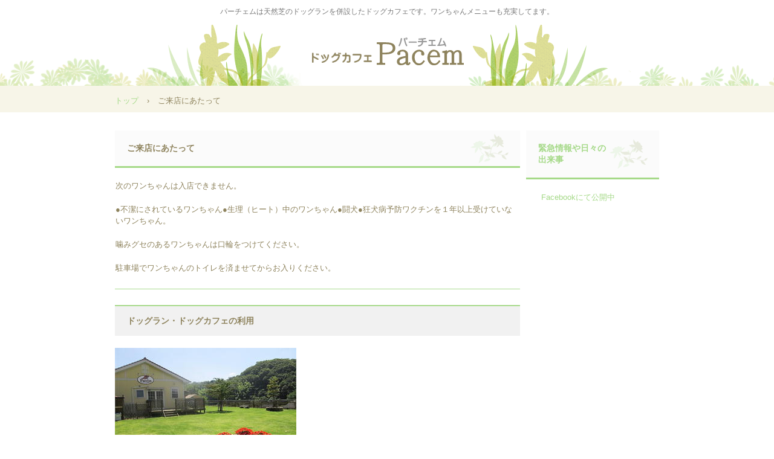

--- FILE ---
content_type: text/html
request_url: http://pacem.biz/concept.html
body_size: 5995
content:
<!DOCTYPE html>
<html lang="ja">
<head>
<meta charset="UTF-8">
<meta name="viewport" content="width=device-width, initial-scale=1">
<title>ご来店にあたって | ドッグカフェ　パーチェム</title><!--[if lt IE 9]>
<script src="html5.js" type="text/javascript"></script>
<![endif]-->
<link rel="stylesheet" type="text/css" href="style.css"></head>
<body class="basic2" id="hpb-sp-20-0018-13">
<div id="page" class="site">
<header id="masthead" class="site-header sp-part-top sp-header2" role="banner">
<div id="masthead-inner" class="sp-part-top sp-header-inner">
<div id="sp-site-branding2-1" class="sp-part-top sp-site-branding2">
<h1 class="site-title sp-part-top sp-site-title" id=""><a href="index.html">ドッグカフェ　パーチェム</a></h1>
<h2 class="site-description sp-part-top sp-catchphrase" id="">パーチェムは天然芝のドッグランを併設したドッグカフェです。ワンちゃんメニューも充実してます。</h2>
<div class="extra sp-part-top sp-site-branding-extra" style="min-height: 20px" id="sp-site-branding-extra-1"></div></div></div></header>
<div id="main" class="site-main sp-part-top sp-main">
<div id="contenthead" class="sp-part-top sp-content-header">
<div id="breadcrumb-list" itemscope="" itemtype="http://schema.org/BreadcrumbList" class="sp-part-top sp-bread-crumb">
<div itemprop="itemListElement" itemscope="" itemtype="http://schema.org/ListItem"><a itemprop="item" href="index.html"><span itemprop="name">トップ</span></a>
<meta itemprop="position" content="1"></div>
<div>›</div>
<div itemprop="itemListElement" itemscope="" itemtype="http://schema.org/ListItem"><span itemprop="name">ご来店にあたって</span>
<meta itemprop="position" content="2"></div></div></div>
<div id="main-inner">
<div id="primary" class="content-area">
<div id="content" class="site-content sp-part-top sp-content page-concept" role="main">
<header id="sp-page-title-2" class="entry-header sp-part-top sp-page-title">
<h1 class="entry-title">ご来店にあたって</h1></header>
<article>
<div id="page-content" class="sp-part-top sp-block-container">
<p class="paragraph">次のワンちゃんは入店できません。</p>
<p class="paragraph">●不潔にされているワンちゃん●生理（ヒート）中のワンちゃん●闘犬●狂犬病予防ワクチンを１年以上受けていないワンちゃん。</p>
<p class="paragraph">噛みグセのあるワンちゃんは口輪をつけてください。</p>
<p class="paragraph">駐車場でワンちゃんのトイレを済ませてからお入りください。</p>
<hr>
<h3 class="paragraph">ドッグラン・ドッグカフェの利用</h3><a style="display: block"><img id="sp-image-3" src="img/aj100_fo1.jpg" alt="料理イメージ" class="sp-part-top sp-image"></a>
<p class="paragraph">現在、カフェを利用していただくか、ピザのテイクアウトなどの商品購入をしていただくと、ドッグランは無料としています（ドッグランのみの利用は、1頭500円いただきます）。</p>
<p class="paragraph">ただし、ドッグランの利用の有無に関わらず、芝生保全費として、入店されたワンちゃん1頭につき１００円を、会計時に申し受けます。いつまでも美しい芝生の上でワンちゃんたちが遊べるよう、ご理解、ご協力をお願いします。</p>
<p class="paragraph">人用の食べ物・飲み物の持ち込みはご遠慮ください。ただし、ワンちゃんのおやつの持ち込みはOKです。</p>
<p class="paragraph">ドッグカフェ内は必ずリードをつけてください。なお、室内でマーキングやおもらしの心配があるワンちゃんは、おしめを着用してください（カフェ内でも販売しています）。</p>
<p class="paragraph">ドッグカフェ・ドッグラン・駐車場でのブラッシングはご遠慮ください。</p>
<hr>
<h3 class="paragraph">ドッグランでのマナー</h3><a style="display: block"><img id="sp-image-4" src="img/ak500_fo2.jpg" alt="食材イメージ" class="sp-part-top sp-image"></a>
<p class="paragraph">ドッグランでは、ワンちゃんだけにせず、必ず飼い主さんがついていてください、他のワンちゃんが入ってきた場合、お互いリードをつけて相性を確かめてください。相性が合わない場合は、ランを上手にシェアしながらご利用ください。</p>
<p class="paragraph">ウンチをした場合、ビニール袋に入れて、ウンチBOXに入れてください。</p>
<p class="paragraph">おしっこをした時には、芝の保護のため、ジョウロで水をかけてください。</p></div></article></div></div></div>
<div id="sidebar2" class="sp-part-top sp-sidebar">
<div id="sp-wp-post-list-2" class="hpb-viewtype-title hpb-posttype-post sp-part-top sp-wp-post-list">
<h3><a href="posts/post_archive.html">緊急情報や日々の出来事</a></h3>
<ul>
  <li><a href="posts/post.html">Facebookにて公開中</a></ul></div></div></div>
<footer id="colophon" class="site-footer sp-part-top sp-footer2" role="contentinfo">
<div id="colophon-inner" class="sp-part-top sp-footer-inner">
<nav id="sp-site-navigation-2" class="navigation-main sp-part-top sp-site-navigation minimal" role="navigation">
<h1 class="menu-toggle">メニュー</h1>
<div class="screen-reader-text skip-link"><a title="コンテンツへスキップ" href="#content">コンテンツへスキップ</a></div>
<ul id="menu-mainnav">
  <li class="menu-item"><a href="privacy.html">プライバシーポリシー</a></ul></nav>
<div id="sp-block-container-1" class="sp-part-top sp-block-container">
<p class="copyright paragraph">Copyright &copy; 2018 Pacem, All rights reserved.</p></div></div></footer></div><script type="text/javascript" src="navigation.js"></script></body></html>

--- FILE ---
content_type: text/css
request_url: http://pacem.biz/style.css
body_size: 130531
content:
#colophon{
  background-color : #f7f5e8;
}

#content{
  min-height : 50px;
}

#main{
  background-color : #ffffff;
}

#masthead{
  background-image : url(img/back-01.png);
  background-repeat : repeat-x;
  background-position : center bottom;
  margin-bottom : 0px !important;
}

#sidebar1{
  z-index : 20;
}

#sidebar2{
  z-index : 20;
}

.entry-meta{
  padding-top : 0px;
  padding-left : 10px;
  padding-right : 10px;
  padding-bottom : 0px;
}

.screen-reader-text{
  display : none;
}

.sp-block-container{
  padding-top : 0px;
  padding-left : 0px;
  padding-right : 0px;
  padding-bottom : 0px;
}

.sp-block-container > h1{
  font-size : 2.4rem;
}

.sp-block-container > h2{
  font-size : 1.8rem;
}

.sp-block-container > h3{
  font-size : 1.5rem;
}

.sp-block-container > h4{
  font-size : 1.4rem;
}

.sp-block-container > h5{
  font-size : 1.3rem;
}

.sp-block-container > h6{
  font-size : 1.1rem;
}

.sp-block-container > hr{
  color : #e2e2e2;
  margin-top : 25px;
  margin-left : 0px;
  margin-right : 0px;
  margin-bottom : 30px;
  border-top-width : 1px;
  border-left-width : medium;
  border-right-width : medium;
  border-bottom-width : medium;
  border-top-style : solid;
  border-left-style : none;
  border-right-style : none;
  border-bottom-style : none;
  border-top-color : #e2e2e2;
  border-left-color : initial;
  border-right-color : initial;
  border-bottom-color : initial;
  height : 1px;
}

.sp-block-container > p{
  font-size : 1.3rem;
  line-height : 1.5;
  text-align : justify;
  padding-left : 0.1em;
  padding-right : 0.1em;
  margin-top : 0.5em;
  margin-bottom : 1.5em;
  text-justify : inter-ideograph;
}

.sp-block-container > p.indent{
  padding-left : 1em;
}

.sp-block-container > p.large{
  font-size : 1.2em;
}

.sp-bread-crumb div{
  padding-bottom : 10px;
  margin-top : 10px;
  margin-right : 10px;
  width : auto;
  display : inline-block;
}

.sp-button{
  width : 122px;
}

.sp-button a{
  text-decoration : none;
  text-align : center;
  padding-top : 6px;
  padding-left : 0px;
  padding-right : 0px;
  padding-bottom : 6px;
  border-top-width : 1px;
  border-left-width : 1px;
  border-right-width : 1px;
  border-bottom-width : 1px;
  border-top-style : solid;
  border-left-style : solid;
  border-right-style : solid;
  border-bottom-style : solid;
  border-top-color : #f0f0f0;
  border-left-color : #f0f0f0;
  border-right-color : #f0f0f0;
  border-bottom-color : #f0f0f0;
  border-top-left-radius : 5px 5px;
  border-top-right-radius : 5px 5px;
  border-bottom-right-radius : 5px 5px;
  border-bottom-left-radius : 5px 5px;
  height : 100%;
  display : block;
  box-sizing : border-box;
}

.sp-button a:hover{
  border-top-width : 1px;
  border-left-width : 1px;
  border-right-width : 1px;
  border-bottom-width : 1px;
  border-top-style : solid;
  border-left-style : solid;
  border-right-style : solid;
  border-bottom-style : solid;
  border-top-color : #d8d8d8;
  border-left-color : #d8d8d8;
  border-right-color : #d8d8d8;
  border-bottom-color : #d8d8d8;
}

.sp-column.accordion > .column-label h3::after{
  border-top-width : 5px;
  border-left-width : 6px;
  border-right-width : 6px;
  border-top-style : solid;
  border-left-style : solid;
  border-right-style : solid;
  border-top-color : rgba(255, 255, 255, 0.45);
  border-left-color : transparent;
  border-right-color : transparent;
  width : 0px;
  height : 0px;
  display : block;
  position : absolute;
  top : 0.5em;
  right : 0px;
  content : "";
}

.sp-column.toggled-on > .column-label h3::after{
  display : none;
}

.sp-column.toggled-on > .column-label h3::before{
  border-left-width : 6px;
  border-right-width : 6px;
  border-bottom-width : 5px;
  border-left-style : solid;
  border-right-style : solid;
  border-bottom-style : solid;
  border-left-color : transparent;
  border-right-color : transparent;
  border-bottom-color : rgba(255, 255, 255, 0.45);
  width : 0px;
  height : 0px;
  display : block;
  position : absolute;
  top : 0.5em;
  right : 0px;
  content : "";
}

.sp-column > .column-body{
  padding-top : 5px;
  padding-left : 5px;
  padding-right : 5px;
  padding-bottom : 5px;
}

.sp-definition-list > dd{
  margin-left : 94px;
  margin-bottom : 25px;
}

.sp-definition-list > dt{
  padding-top : 5px;
  padding-left : 25px;
  padding-right : 0px;
  padding-bottom : 5px;
  margin-bottom : 10px;
}

.sp-form input{
  font-size : 1.4rem;
  font-family : "ヒラギノ角ゴ Pro W3", "Hiragino Kaku Gothic Pro", "メイリオ", Meiryo, Osaka, "ＭＳ Ｐゴシック", "MS PGothic", Arial, sans-serif;
}

.sp-form input[type="date"]{
  padding-top : 5px;
  padding-left : 5px;
  padding-right : 5px;
  padding-bottom : 5px;
  width : 90%;
}

.sp-form input[type="radio"]{
  vertical-align : middle;
  width : 20px;
}

.sp-form input[type="submit"]{
  font-size : 1.4rem;
  font-weight : bold;
  color : #ffffff;
  background-color : #a5d988;
  padding-top : 5px;
  padding-left : 15px;
  padding-right : 15px;
  padding-bottom : 5px;
  margin-top : 15px;
  border-top-width : medium;
  border-left-width : medium;
  border-right-width : medium;
  border-bottom-width : medium;
  border-top-style : none;
  border-left-style : none;
  border-right-style : none;
  border-bottom-style : none;
  border-top-color : initial;
  border-left-color : initial;
  border-right-color : initial;
  border-bottom-color : initial;
  width : auto;
  min-width : 100px;
  float : left;
  position : relative;
  cursor : pointer;
}

.sp-form input[type="text"]{
  padding-top : 5px;
  padding-left : 5px;
  padding-right : 5px;
  padding-bottom : 5px;
  width : 90%;
}

.sp-form table{
  border-top-width : 1px;
  border-left-width : 1px;
  border-top-style : solid;
  border-left-style : solid;
  border-top-color : #000000;
  border-left-color : #000000;
  width : 100%;
  border-collapse : collapse;
  border-spacing : 0px 0px;
}

.sp-form td{
  color : #000000;
  background-color : #ffffff;
  padding-top : 5px;
  padding-left : 18px;
  padding-right : 18px;
  padding-bottom : 5px;
  border-right-width : 1px;
  border-bottom-width : 1px;
  border-right-style : solid;
  border-bottom-style : solid;
  border-right-color : #000000;
  border-bottom-color : #000000;
  width : auto;
}

.sp-form textarea{
  font-size : 1.4rem;
  font-family : "ヒラギノ角ゴ Pro W3", "Hiragino Kaku Gothic Pro", "メイリオ", Meiryo, Osaka, "ＭＳ Ｐゴシック", "MS PGothic", Arial, sans-serif;
  padding-top : 5px;
  padding-left : 5px;
  padding-right : 5px;
  padding-bottom : 5px;
  width : 90%;
  height : 150px;
}

.sp-form th{
  font-weight : normal;
  color : #000000;
  background-color : #f4f4f4;
  text-align : left;
  padding-top : 5px;
  padding-left : 18px;
  padding-right : 18px;
  padding-bottom : 5px;
  border-right-width : 1px;
  border-bottom-width : 1px;
  border-right-style : solid;
  border-bottom-style : solid;
  border-right-color : #000000;
  border-bottom-color : #000000;
  width : auto;
  min-width : 50px;
}

.sp-google-map{
  max-width : 100%;
  word-wrap : normal;
}

.sp-google-map img{
  max-width : none !important;
}

.sp-item-gallery.grid > ul > li{
  overflow : hidden;
}

.sp-item-gallery.masonry > ul > li{
  height : auto !important;
}

.sp-item-gallery > ul > li > div img.item-gallery-thumbnail{
  max-width : 100%;
}

.sp-list{
  padding-right : 1em;
  margin-bottom : 1.5em;
  list-style-position : inside;
}

.sp-list > li{
  text-align : justify;
  padding-top : 6px;
  padding-bottom : 6px;
  margin-top : 0px;
  margin-left : 0px;
  margin-right : 0px;
  margin-bottom : 0px;
  text-justify : inter-ideograph;
}

.sp-page-title > h1{
  font-size : 1.8rem;
  font-weight : bold;
}

.sp-part-top{
  display : block;
  position : relative;
  box-sizing : border-box;
}

.sp-part-top:not(table)::after{
  clear : both;
  display : table;
  content : "";
}

.sp-site-branding2 .site-description{
  font-size : 1rem;
  font-weight : normal;
  color : #929292;
}

.sp-site-navigation{
  color : black;
  background-color : white;
}

.sp-site-navigation .menu-toggle{
  display : none;
  cursor : pointer;
}

.sp-site-navigation.vertical{
  font-size : 1.3rem;
  border-top-width : 1px;
  border-bottom-width : 1px;
  border-top-style : solid;
  border-bottom-style : solid;
  border-top-color : #d2c9b8;
  border-bottom-color : #d2c9b8;
  width : 100%;
}

.sp-site-navigation.vertical ul{
  line-height : 30px;
  padding-top : 0px;
  padding-left : 0px;
  padding-right : 0px;
  padding-bottom : 0px;
  margin-top : 0px;
  margin-left : 0px;
  margin-right : 0px;
  margin-bottom : 0px;
  list-style-type : none;
  list-style-position : outside;
}

.sp-site-navigation.vertical ul li.current-menu-ancestor > a{
  color : #ffffff;
  background-color : rgba(0, 0, 0, 0.3);
}

.sp-site-navigation.vertical ul li.current-menu-item > a{
  color : #ffffff;
  background-color : rgba(0, 0, 0, 0.3);
}

.sp-site-navigation.vertical ul li.current_page_ancestor > a{
  color : #ffffff;
  background-color : rgba(0, 0, 0, 0.3);
}

.sp-site-navigation.vertical ul li.current_page_item > a{
  color : #ffffff;
  background-color : rgba(0, 0, 0, 0.3);
}

.sp-site-navigation.vertical ul li > a{
  text-decoration : none;
  padding-top : 10px;
  padding-left : 20px;
  padding-right : 20px;
  padding-bottom : 10px;
  display : block;
}

.sp-site-navigation.vertical ul li > a:active{
  color : #ffffff;
  background-color : rgba(0, 0, 0, 0.3);
}

.sp-site-navigation.vertical ul li > a:hover{
  color : #ffffff;
  background-color : rgba(0, 0, 0, 0.3);
}

.sp-site-navigation.vertical ul ul li > a{
  padding-top : 10px;
  padding-left : 40px;
  padding-right : 40px;
  padding-bottom : 10px;
}

.sp-site-navigation.vertical > ul{
  margin-top : 0px;
  margin-left : auto;
  margin-right : auto;
  margin-bottom : 0px;
  width : 100%;
}

.sp-site-navigation.vertical > ul > li{
  padding-top : 0px;
  padding-left : 0px;
  padding-right : 0px;
  padding-bottom : 0px;
  width : 100%;
}

.sp-site-navigation.vertical > ul > li:hover > ul{
  display : block;
}

.sp-table{
  margin-top : 5px;
  margin-left : auto;
  margin-right : auto;
  margin-bottom : 5px;
  border-top-width : 1px;
  border-left-width : 1px;
  border-top-style : solid;
  border-left-style : solid;
  border-top-color : #d8d8d8;
  border-left-color : #d8d8d8;
  width : 100%;
  display : table;
  border-collapse : collapse;
}

.sp-table > * > tr > td{
  padding-top : 5px;
  padding-left : 8px;
  padding-right : 8px;
  padding-bottom : 5px;
  border-right-width : 1px;
  border-bottom-width : 1px;
  border-right-style : solid;
  border-bottom-style : solid;
  border-right-color : #d8d8d8;
  border-bottom-color : #d8d8d8;
}

.sp-table > * > tr > th{
  padding-top : 5px;
  padding-left : 8px;
  padding-right : 8px;
  padding-bottom : 5px;
  border-right-width : 1px;
  border-bottom-width : 1px;
  border-right-style : solid;
  border-bottom-style : solid;
  border-right-color : #d8d8d8;
  border-bottom-color : #d8d8d8;
}

.sp-table > * > tr > th.col-title{
  background-color : rgba(0, 0, 0, 0.0625);
}

.sp-table > * > tr > th.row-title{
  background-color : rgba(0, 0, 0, 0.0625);
}

.sp-wp-post-list{
  padding-top : 0px;
  padding-left : 0px;
  padding-right : 0px;
  padding-bottom : 0px;
  margin-top : 2em;
  margin-left : 0px;
  margin-right : 0px;
  margin-bottom : 2em;
}

.sp-wp-post-list .navigation-post{
  margin-top : 0.67em;
}

.sp-wp-post-list .navigation-post .nav-next{
  margin-right : 10px;
  float : right;
}

.sp-wp-post-list .navigation-post .nav-previous{
  margin-left : 10px;
  float : left;
}

.sp-wp-post-list .navigation-post::after{
  clear : both;
  display : table;
  content : "";
}

.sp-wp-post-list .navigation-post > h1{
  display : none;
}

.sp-wp-post-list article{
  margin-top : 0px !important;
  margin-left : 10px !important;
  margin-right : 10px !important;
  margin-bottom : 25px !important;
}

.sp-wp-post-list > article{
  margin-top : 0.67em;
  margin-left : 0px;
  margin-right : 0px;
  margin-bottom : 0.67em;
}

.sp-wp-post-list > h3{
  background-color : #f4f4f4;
  background-image : none;
  background-repeat : repeat;
  background-attachment : scroll;
  background-position : 0% 0%;
  background-clip : border-box;
  background-origin : padding-box;
  background-size : auto auto;
}

a{
  color : #a5d988;
  text-decoration : none;
  outline-width : medium;
  outline-style : none;
  outline-color : black;
}

a:active{
  color : #a5d988;
  text-decoration : none;
}

a:focus{
  color : #a5d988;
  text-decoration : underline;
}

a:link{
  color : #a5d988;
  text-decoration : none;
}

a:visited{
  color : #a5d988;
  text-decoration : none;
}

a:hover{
  color : #a5d988;
  text-decoration : underline;
}

article{
  display : block;
}

aside{
  display : block;
}

body{
  font-size : 1.3rem;
  font-family : "ヒラギノ角ゴ Pro W3", "Hiragino Kaku Gothic Pro", "メイリオ", Meiryo, Osaka, "ＭＳ Ｐゴシック", "MS PGothic", Arial, sans-serif;
  line-height : 1.5;
  color : #8e835d;
  background-color : #ffffff;
  text-align : left;
  padding-top : 0px;
  padding-left : 0px;
  padding-right : 0px;
  padding-bottom : 0px;
  margin-top : 0px;
  margin-left : 0px;
  margin-right : 0px;
  margin-bottom : 0px;
  word-wrap : break-word;
}

details{
  display : block;
}

dl{
  margin-top : 0px;
  box-sizing : border-box;
}

figcaption{
  display : block;
}

figure{
  display : block;
}

footer{
  display : block;
}

h1{
  margin-top : 0px;
  box-sizing : border-box;
}

h2{
  margin-top : 0px;
  box-sizing : border-box;
}

h3{
  margin-top : 0px;
  box-sizing : border-box;
}

h4{
  margin-top : 0px;
  box-sizing : border-box;
}

h5{
  margin-top : 0px;
  box-sizing : border-box;
}

h6{
  margin-top : 0px;
  box-sizing : border-box;
}

header{
  display : block;
}

hgroup{
  display : block;
}

html{
  font-size : 62.5%;
}

main{
  display : block;
}

nav{
  display : block;
  box-sizing : border-box;
}

ol{
  margin-top : 0px;
  box-sizing : border-box;
}

p{
  margin-top : 0px;
  box-sizing : border-box;
}

section{
  display : block;
}

summary{
  display : block;
}

table{
  margin-top : 0px;
  box-sizing : border-box;
}

ul{
  margin-top : 0px;
  margin-left : 0px;
  margin-right : 0px;
  margin-bottom : 0px;
  box-sizing : border-box;
}

@media not screen, screen and (min-width: 569px) {

  #colophon{
    padding-top : 30px;
    padding-left : 0px;
    padding-right : 0px;
    padding-bottom : 10px;
  }

  #colophon-inner{
    margin-top : 0px;
    margin-left : auto;
    margin-right : auto;
    margin-bottom : 0px;
    width : 900px;
    box-sizing : content-box;
  }

  #contenthead{
    margin-bottom : 30px;
  }

  #main{
    margin-top : 0px;
    margin-left : auto;
    margin-right : auto;
    margin-bottom : 0px;
    width : 900px;
    box-sizing : content-box;
  }

  #masthead{
    margin-bottom : 15px;
  }

  #masthead-inner{
    margin-top : 0px;
    margin-left : auto;
    margin-right : auto;
    margin-bottom : 0px;
    width : 900px;
    box-sizing : content-box;
  }

  #page{
    margin-top : 0px;
    margin-left : auto;
    margin-right : auto;
    margin-bottom : 0px;
    overflow : hidden;
  }

  .sp-google-map{
    width : 400px;
    min-height : 300px;
  }

  .sp-site-branding2{
    padding-top : 20px;
  }

  .sp-site-branding2 .extra{
    width : 50%;
    position : absolute;
    bottom : 0px;
    right : 0px;
  }

  .sp-site-branding2 .extra > p{
    font-size : 1.3rem;
    color : #929292;
    text-align : right;
    padding-top : 0px;
    padding-left : 0px;
    padding-right : 0px;
    padding-bottom : 0px;
    margin-top : 0px;
    margin-left : 0px;
    margin-right : 0px;
    margin-bottom : 0px;
  }

  .sp-site-branding2 .extra > p.indent{
    padding-left : 1em;
  }

  .sp-site-branding2 .extra > p.large{
    font-size : 1.5rem;
  }

  .sp-site-branding2 .site-description{
    text-align : right;
    width : 100%;
    height : auto;
    position : absolute;
    top : 15px;
  }

  .sp-site-branding2 .site-title{
    margin-top : 0px;
    margin-left : 0px;
    margin-right : 0px;
    margin-bottom : 0px;
    height : 66px;
    float : left;
  }

  .sp-site-branding2 .site-title a{
    height : 100%;
    display : block;
  }

  .sp-site-navigation.horizontal ul{
    padding-top : 0px;
    padding-left : 0px;
    padding-right : 0px;
    padding-bottom : 0px;
    margin-top : 0px;
    margin-left : 0px;
    margin-right : 0px;
    margin-bottom : 0px;
    list-style-type : none;
    list-style-position : outside;
  }

  .sp-site-navigation.horizontal ul li.current-menu-ancestor > a{
    color : #ffffff;
    background-color : rgba(0, 0, 0, 0.3);
  }

  .sp-site-navigation.horizontal ul li.current-menu-item > a{
    color : #ffffff;
    background-color : rgba(0, 0, 0, 0.3);
  }

  .sp-site-navigation.horizontal ul li.current_page_ancestor > a{
    color : #ffffff;
    background-color : rgba(0, 0, 0, 0.3);
  }

  .sp-site-navigation.horizontal ul li.current_page_item > a{
    color : #ffffff;
    background-color : rgba(0, 0, 0, 0.3);
  }

  .sp-site-navigation.horizontal ul li > a{
    text-decoration : none;
  }

  .sp-site-navigation.horizontal ul li > a:active{
    color : #ffffff;
    background-color : rgba(0, 0, 0, 0.3);
  }

  .sp-site-navigation.horizontal ul li > a:hover{
    color : #ffffff;
    background-color : rgba(0, 0, 0, 0.3);
  }

  .sp-site-navigation.horizontal ul ul{
    background-color : #ffffff;
    border-top-width : 1px;
    border-left-width : 1px;
    border-right-width : 1px;
    border-bottom-width : medium;
    border-top-style : solid;
    border-left-style : solid;
    border-right-style : solid;
    border-bottom-style : none;
    border-top-color : #3c3f53;
    border-left-color : #3c3f53;
    border-right-color : #3c3f53;
    border-bottom-color : initial;
    width : auto;
    min-width : 150px;
    display : none;
    position : absolute;
    top : 100%;
    left : 0px;
    z-index : 9999;
  }

  .sp-site-navigation.horizontal ul ul li{
    border-bottom-width : 1px;
    border-bottom-style : solid;
    border-bottom-color : #3c3f53;
    width : 100%;
    white-space : nowrap;
  }

  .sp-site-navigation.horizontal ul ul li > a{
    padding-top : 5px;
    padding-left : 1em;
    padding-right : 1em;
    padding-bottom : 5px;
    display : block;
  }

  .sp-site-navigation.horizontal > ul::after{
    clear : both;
    display : table;
    content : "";
  }

  .sp-site-navigation.horizontal > ul > li{
    float : left;
    position : relative;
  }

  .sp-site-navigation.horizontal > ul > li:hover{
    position : relative;
  }

  .sp-site-navigation.horizontal > ul > li:hover > ul{
    display : block;
  }

  .sp-site-navigation.horizontal > ul > li > a{
    padding-top : 0.5em;
    padding-left : 2em;
    padding-right : 2em;
    padding-bottom : 0.5em;
    display : block;
  }

  .sp-site-navigation.minimal{
    text-align : center;
    margin-top : 0px;
    margin-left : auto;
    margin-right : auto;
    margin-bottom : 20px;
  }

  .sp-site-navigation.minimal ul{
    padding-top : 0px;
    padding-left : 0px;
    padding-right : 0px;
    padding-bottom : 0px;
    margin-top : 0px;
    margin-left : 0px;
    margin-right : 0px;
    margin-bottom : 0px;
    list-style-type : none;
    list-style-position : outside;
  }

  .sp-site-navigation.minimal ul li:last-child{
    margin-right : 0px;
  }

  .sp-site-navigation.minimal ul li > a:active{
    text-decoration : underline;
  }

  .sp-site-navigation.minimal ul li > a:hover{
    text-decoration : underline;
  }

  .sp-site-navigation.minimal > ul li{
    margin-right : 10px;
    display : inline;
  }

  .sp-site-navigation.minimal > ul ul{
    margin-left : 10px;
    display : inline;
  }

  .sp-yahoo-map{
    width : 400px;
    min-height : 300px;
  }

  body{
    min-width : 900px;
  }
}

@media not screen, screen and (min-width: 569px) {

  #content{
    width : 670px;
    float : left;
  }

  #contenthead{
    width : 900px;
  }

  #main-inner{
    width : 900px;
  }

  #sidebar2{
    width : 220px;
    float : right;
  }
}

@media screen and (max-width: 568px) {

  #colophon{
    padding-top : 20px;
    padding-left : 10px;
    padding-right : 10px;
    padding-bottom : 20px;
  }

  #contenthead{
    margin-bottom : 20px;
  }

  *{
    box-sizing : border-box;
  }

  .sp-block-container{
    padding-top : 0px;
    padding-left : 5px;
    padding-right : 5px;
    padding-bottom : 0px;
  }

  .sp-bread-crumb{
    padding-left : 10px;
    padding-right : 10px;
  }

  .sp-definition-list > dd{
    margin-left : 20px;
  }

  .sp-form input{
    width : 90%;
  }

  .sp-form input[type="submit"] {
  }

  .sp-form table{
    border-top-width : 1px;
    border-top-style : solid;
    border-top-color : #d8d8d8;
  }

  .sp-form td{
    width : auto;
    display : block;
  }

  .sp-form textarea{
    width : 90%;
  }

  .sp-form th{
    width : auto;
    display : block;
  }

  .sp-google-map{
    width : 100%;
    min-height : 300px;
  }

  .sp-image{
    max-width : 100%;
    height : auto;
  }

  .sp-site-branding2 .extra{
    padding-top : 5px;
  }

  .sp-site-branding2 .extra > p{
    font-size : 1rem;
    color : #929292;
    text-align : left;
    padding-top : 0px;
    padding-left : 10px;
    padding-right : 10px;
    padding-bottom : 0px;
    margin-top : 0px;
    margin-left : 0px;
    margin-right : 0px;
    margin-bottom : 0px;
    width : 100%;
  }

  .sp-site-branding2 .site-description{
    text-align : center;
  }

  .sp-site-branding2 .site-title{
    text-align : center;
  }

  .sp-site-navigation .menu-toggle{
    background-color : rgba(0, 0, 0, 0.3);
    padding-top : 10px;
    padding-left : 10px;
    padding-right : 10px;
    padding-bottom : 10px;
    margin-top : 0px;
    margin-left : 0px;
    margin-right : 0px;
    margin-bottom : 0px;
    cursor : pointer;
  }

  .sp-site-navigation ul{
    list-style-type : none;
    list-style-position : outside;
  }

  .sp-site-navigation.button-menu .menu-toggle{
    display : block;
  }

  .sp-site-navigation.button-menu ul ul{
    display : block;
  }

  .sp-site-navigation.button-menu ul.toggled-on{
    display : block;
  }

  .sp-site-navigation.button-menu > ul{
    display : none;
  }

  .sp-site-navigation.horizontal{
    padding-top : 0px;
    margin-top : 10px;
    position : relative;
  }

  .sp-site-navigation.horizontal ul{
    background-color : #ffffff;
    padding-top : 0px;
    padding-left : 0px;
    padding-right : 0px;
    padding-bottom : 0px;
    width : auto;
    height : auto;
  }

  .sp-site-navigation.horizontal ul li{
    padding-left : 0px;
    border-left-width : 0px;
    width : auto;
    float : none;
  }

  .sp-site-navigation.horizontal ul li.current-menu-ancestor > a{
    color : #ffffff;
    background-color : rgba(0, 0, 0, 0.3);
  }

  .sp-site-navigation.horizontal ul li.current-menu-item > a{
    color : #ffffff;
    background-color : rgba(0, 0, 0, 0.3);
  }

  .sp-site-navigation.horizontal ul li.current_page_ancestor > a{
    color : #ffffff;
    background-color : rgba(0, 0, 0, 0.3);
  }

  .sp-site-navigation.horizontal ul li.current_page_item > a{
    color : #ffffff;
    background-color : rgba(0, 0, 0, 0.3);
  }

  .sp-site-navigation.horizontal ul li > a{
    line-height : 24px;
    padding-top : 8px;
    padding-left : 25px;
    padding-right : 10px;
    padding-bottom : 7px;
    float : none;
    display : block;
  }

  .sp-site-navigation.horizontal ul li > a:active{
    color : #ffffff;
    background-color : rgba(0, 0, 0, 0.3);
  }

  .sp-site-navigation.horizontal ul li > a:hover{
    color : #ffffff;
    background-color : rgba(0, 0, 0, 0.3);
  }

  .sp-site-navigation.horizontal ul ul{
    background-color : transparent;
    border-top-width : medium;
    border-left-width : medium;
    border-right-width : medium;
    border-bottom-width : medium;
    border-top-style : none;
    border-left-style : none;
    border-right-style : none;
    border-bottom-style : none;
    border-top-color : initial;
    border-left-color : initial;
    border-right-color : initial;
    border-bottom-color : initial;
    width : auto;
    min-width : 150px;
    display : block;
    position : relative;
    top : 100%;
    left : 0px;
    z-index : 9999;
  }

  .sp-site-navigation.horizontal ul ul li{
    border-bottom-width : medium;
    border-bottom-style : none;
    border-bottom-color : initial;
  }

  .sp-site-navigation.horizontal ul ul li > a{
    padding-top : 8px;
    padding-left : 50px;
    padding-right : 50px;
    padding-bottom : 8px;
    border-bottom-width : medium;
    border-bottom-style : none;
    border-bottom-color : initial;
  }

  .sp-site-navigation.minimal{
    text-align : center;
    margin-bottom : 20px;
  }

  .sp-site-navigation.minimal ul{
    padding-top : 0px;
    padding-left : 0px;
    padding-right : 0px;
    padding-bottom : 0px;
    margin-top : 0px;
    margin-left : 0px;
    margin-right : 0px;
    margin-bottom : 0px;
    list-style-type : none;
    list-style-position : outside;
  }

  .sp-site-navigation.minimal ul li{
    display : block;
  }

  .sp-site-navigation.minimal ul li > a{
    display : block;
  }

  .sp-site-navigation.minimal ul li > a:hover{
    text-decoration : underline;
  }

  .sp-table{
    display : block;
    overflow-x : auto;
  }

  .sp-wp-post-list article{
    margin-left : 10px !important;
    margin-right : 10px !important;
  }

  .sp-yahoo-map{
    width : 100%;
    min-height : 300px;
  }

  embed{
    max-width : 100%;
  }
}

#sp-definition-list-1{
  padding-top : 0px;
  padding-left : 0px;
  padding-right : 0px;
  padding-bottom : 0px;
  margin-top : 0px;
  margin-left : 0px;
  margin-right : 0px;
  margin-bottom : 0px;
  width : 100%;
  list-style-type : none;
}

#sp-definition-list-1 dd{
  padding-top : 1px;
  padding-left : 16px;
  padding-right : 0px;
  padding-bottom : 7px;
  margin-top : 0px;
  margin-left : 0px;
  margin-right : 0px;
  margin-bottom : 0px;
}

#sp-definition-list-1 dt{
  padding-top : 0px;
  padding-left : 0px;
  padding-right : 0px;
  padding-bottom : 0px;
  margin-top : 0px;
  margin-left : 0px;
  margin-right : 0px;
  margin-bottom : 0px;
}

#sp-definition-list-1 > dd{
  color : #333333;
}

#sp-definition-list-1 > dt{
  font-weight : bold;
  color : #333333;
}

#sp-image-10, #sp-image-11, #sp-image-12, #sp-image-13, #sp-image-14, #sp-image-15, #sp-image-16, #sp-image-18, #sp-image-19, #sp-image-2, #sp-image-20, #sp-image-21, #sp-image-22, #sp-image-23, #sp-image-24, #sp-image-25, #sp-image-26, #sp-image-27, #sp-image-28, #sp-image-29, #sp-image-30, #sp-image-31, #sp-image-32, #sp-image-33, #sp-image-34, #sp-image-35, #sp-image-36, #sp-image-37, #sp-image-38, #sp-image-39, #sp-image-40, #sp-image-41, #sp-image-42, #sp-image-43, #sp-image-44, #sp-image-45, #sp-image-46, #sp-image-47, #sp-image-48, #sp-image-5, #sp-image-6, #sp-image-7, #sp-image-8, #sp-image-9{
  max-width : 100%;
}

#sp-sns-button-1 > ul{
  padding-top : 0px;
  padding-left : 0px;
  padding-right : 0px;
  padding-bottom : 0px;
  margin-top : 0px;
  margin-left : 0px;
  margin-right : 0px;
  margin-bottom : 0px;
  width : 100%;
  list-style-type : none;
  list-style-position : outside;
}

#sp-sns-button-1 > ul > li{
  margin-top : 2px;
  margin-left : 0px;
  margin-right : 5px;
  margin-bottom : 0px;
  float : left;
  display : inline-block;
}

#sp-table-10 tbody, #sp-table-11 tbody, #sp-table-6 tbody, #sp-table-7 tbody, #sp-table-8 tbody, #sp-table-9 tbody{
  width : 100%;
  height : auto;
}

#sp-table-10 td, #sp-table-11 td, #sp-table-6 td, #sp-table-7 td, #sp-table-8 td, #sp-table-9 td{
  font-size : 16px;
  color : #676767;
  background-color : #ffffff;
  background-image : none;
  background-repeat : repeat;
  background-attachment : scroll;
  background-position : 0% 0%;
  background-clip : border-box;
  background-origin : padding-box;
  background-size : auto auto;
  vertical-align : middle;
  text-align : center;
  padding-top : 12px;
  padding-left : 16px;
  padding-right : 16px;
  padding-bottom : 12px;
  border-top-width : 1px;
  border-left-width : 1px;
  border-right-width : 1px;
  border-bottom-width : 1px;
  border-top-style : solid;
  border-left-style : solid;
  border-right-style : solid;
  border-bottom-style : solid;
  border-top-color : #cccccc;
  border-left-color : #cccccc;
  border-right-color : #cccccc;
  border-bottom-color : #cccccc;
}

#sp-table-10 th, #sp-table-11 th, #sp-table-6 th, #sp-table-7 th, #sp-table-8 th, #sp-table-9 th{
  font-size : 16px;
  font-weight : normal;
  color : #676767;
  background-color : #f2f2f2;
  background-image : none;
  background-repeat : repeat;
  background-attachment : scroll;
  background-position : 0% 0%;
  background-clip : border-box;
  background-origin : padding-box;
  background-size : auto auto;
  vertical-align : middle;
  text-align : center;
  padding-top : 12px;
  padding-left : 16px;
  padding-right : 16px;
  padding-bottom : 12px;
  border-top-width : 1px;
  border-left-width : 1px;
  border-right-width : 1px;
  border-bottom-width : 1px;
  border-top-style : solid;
  border-left-style : solid;
  border-right-style : solid;
  border-bottom-style : solid;
  border-top-color : #cccccc;
  border-left-color : #cccccc;
  border-right-color : #cccccc;
  border-bottom-color : #cccccc;
}

#sp-table-10 th.col-title, #sp-table-11 th.col-title, #sp-table-6 th.col-title, #sp-table-7 th.col-title, #sp-table-8 th.col-title, #sp-table-9 th.col-title{
  background-color : #ffffff;
  background-image : none;
  background-repeat : repeat;
  background-attachment : scroll;
  background-position : 0% 0%;
  background-clip : border-box;
  background-origin : padding-box;
  background-size : auto auto;
}

#sp-table-10 tr:first-child th.col-title, #sp-table-11 tr:first-child th.col-title, #sp-table-6 tr:first-child th.col-title, #sp-table-7 tr:first-child th.col-title, #sp-table-8 tr:first-child th.col-title, #sp-table-9 tr:first-child th.col-title{
  background-color : #f2f2f2;
  background-image : none;
  background-repeat : repeat;
  background-attachment : scroll;
  background-position : 0% 0%;
  background-clip : border-box;
  background-origin : padding-box;
  background-size : auto auto;
}

#sp-table-1, #sp-table-2, #sp-table-3, #sp-table-4, #sp-table-5{
  font-size : 1.4rem;
  color : #3f3f3f;
  background-color : #ffffff;
  width : 100%;
  border-collapse : collapse;
}

#sp-table-1 td, #sp-table-2 td, #sp-table-3 td, #sp-table-4 td, #sp-table-5 td{
  background-color : #ffffff;
  padding-top : 5px;
  padding-left : 8px;
  padding-right : 8px;
  padding-bottom : 5px;
  border-top-width : 1px;
  border-left-width : 1px;
  border-right-width : 1px;
  border-bottom-width : 1px;
  border-top-style : solid;
  border-left-style : solid;
  border-right-style : solid;
  border-bottom-style : solid;
  border-top-color : #02c10f;
  border-left-color : #02c10f;
  border-right-color : #02c10f;
  border-bottom-color : #02c10f;
  display : table-cell;
}

#sp-table-1 th, #sp-table-2 th, #sp-table-3 th, #sp-table-4 th, #sp-table-5 th{
  color : #666666;
  background-color : #d5efcb;
  padding-top : 5px;
  padding-left : 8px;
  padding-right : 8px;
  padding-bottom : 5px;
  min-width : 40px;
  display : table-cell;
}

#sp-table-1 > tbody > tr .col-title, #sp-table-2 > tbody > tr .col-title, #sp-table-3 > tbody > tr .col-title, #sp-table-4 > tbody > tr .col-title, #sp-table-5 > tbody > tr .col-title{
  color : #666666;
  background-color : #d5efcb;
  padding-top : 5px;
  padding-left : 8px;
  padding-right : 8px;
  padding-bottom : 5px;
  border-top-width : 1px;
  border-left-width : 1px;
  border-right-width : 1px;
  border-bottom-width : 1px;
  border-top-style : solid;
  border-left-style : solid;
  border-right-style : solid;
  border-bottom-style : solid;
  border-top-color : #02c10f;
  border-left-color : #02c10f;
  border-right-color : #02c10f;
  border-bottom-color : #02c10f;
}

#sp-table-1 > tbody > tr .row-title, #sp-table-2 > tbody > tr .row-title, #sp-table-3 > tbody > tr .row-title, #sp-table-4 > tbody > tr .row-title, #sp-table-5 > tbody > tr .row-title{
  color : #666666;
  background-color : #d5efcb;
  padding-top : 5px;
  padding-left : 8px;
  padding-right : 8px;
  padding-bottom : 5px;
  border-top-width : 1px;
  border-left-width : 1px;
  border-right-width : 1px;
  border-bottom-width : 1px;
  border-top-style : solid;
  border-left-style : solid;
  border-right-style : solid;
  border-bottom-style : solid;
  border-top-color : #02c10f;
  border-left-color : #02c10f;
  border-right-color : #02c10f;
  border-bottom-color : #02c10f;
}

@media screen and (max-width: 568px) {

  #sp-table-1, #sp-table-2, #sp-table-3, #sp-table-4, #sp-table-5{
    width : 100%;
  }
}

#sp-page-title-1, #sp-page-title-10, #sp-page-title-2, #sp-page-title-3, #sp-page-title-4, #sp-page-title-5, #sp-page-title-6, #sp-page-title-7, #sp-page-title-8, #sp-page-title-9{
  background-color : #fbfbfb;
  background-image : url(img/back-title.png);
  background-repeat : no-repeat;
  background-position : right center;
  padding-top : 20px;
  padding-left : 20px;
  padding-right : 85px;
  padding-bottom : 20px;
  margin-bottom : 20px;
  border-bottom-width : 3px;
  border-bottom-style : solid;
  border-bottom-color : #a5d988;
}

#sp-page-title-1 > h1, #sp-page-title-10 > h1, #sp-page-title-2 > h1, #sp-page-title-3 > h1, #sp-page-title-4 > h1, #sp-page-title-5 > h1, #sp-page-title-6 > h1, #sp-page-title-7 > h1, #sp-page-title-8 > h1, #sp-page-title-9 > h1{
  font-size : 1.4rem;
  font-weight : bold;
  line-height : 1.4;
  color : #8e835d;
  padding-top : 0px;
  padding-left : 0px;
  padding-right : 0px;
  padding-bottom : 0px;
  margin-top : 0px;
  margin-left : 0px;
  margin-right : 0px;
  margin-bottom : 0px;
}

#sp-site-navigation-2{
  color : #777777;
  background-color : transparent;
  margin-top : 0px;
  margin-left : auto;
  margin-right : auto;
  margin-bottom : 45px;
  width : 100%;
}

#sp-site-navigation-2 ul{
  padding-top : 0px;
  padding-left : 0px;
  padding-right : 0px;
  padding-bottom : 0px;
  margin-top : 0px;
  margin-left : 0px;
  margin-right : 0px;
  margin-bottom : 0px;
  list-style-type : none;
  list-style-position : outside;
}

#sp-site-navigation-2 ul li{
  margin-right : 0px;
}

#sp-site-navigation-2 ul li::after{
  margin-top : 0px;
  margin-left : 5px;
  margin-right : 5px;
  margin-bottom : 0px;
  content : '|';
}

#sp-site-navigation-2 ul li:last-child::after{
  content : none;
}

#sp-site-navigation-2 ul li > a{
  color : #777777;
}

#sp-site-navigation-2 ul ul::before{
  margin-top : 0px;
  margin-left : 5px;
  margin-right : 5px;
  margin-bottom : 0px;
  content : '|';
}

@media screen and (max-width: 568px) {

  #sp-site-navigation-2{
    width : 95%;
  }

  #sp-site-navigation-2 ul li{
    padding-top : 5px;
    padding-left : 0px;
    padding-right : 0px;
    padding-bottom : 5px;
  }

  .button-menu#sp-site-navigation-2{
    padding-top : 0px;
    margin-top : 0px;
    border-top-width : 1px;
    border-left-width : 1px;
    border-right-width : 1px;
    border-bottom-width : 1px;
    border-top-style : solid;
    border-left-style : solid;
    border-right-style : solid;
    border-bottom-style : solid;
    border-top-color : #777777;
    border-left-color : #777777;
    border-right-color : #777777;
    border-bottom-color : #777777;
  }

  .button-menu#sp-site-navigation-2 .menu-toggle{
    background-color : transparent;
    background-image : url(img/icon-menu-2.png);
    background-repeat : no-repeat;
    background-position : center center;
    text-indent : -999em;
  }

  #sp-site-navigation-2 > ul li::after{
    content : none;
  }

  #sp-site-navigation-2 > ul ul::before{
    content : none;
  }
}

.page-access#content #page-content, .page-blog#content #page-content, .page-concept#content #page-content, .page-menu#content #page-content, .page-news#content #page-content, .page-privacy#content #page-content, .page-privacy1#content #page-content, .page-recruit#content #page-content, .page-shop#content #page-content, .page-toppage#content #page-content, #sp-block-container-1, #sp-block-container-2, #sp-block-container-3{
  padding-top : 0px;
  padding-left : 0px;
  padding-right : 0px;
  padding-bottom : 0px;
  margin-bottom : 20px;
}

.page-access#content #page-content > h1, .page-blog#content #page-content > h1, .page-concept#content #page-content > h1, .page-menu#content #page-content > h1, .page-news#content #page-content > h1, .page-privacy#content #page-content > h1, .page-privacy1#content #page-content > h1, .page-recruit#content #page-content > h1, .page-shop#content #page-content > h1, .page-toppage#content #page-content > h1, #sp-block-container-1 > h1, #sp-block-container-2 > h1, #sp-block-container-3 > h1{
  font-size : 1.4rem;
  line-height : 1.4;
  color : #9dce81;
  background-color : #effae9;
  padding-top : 15px;
  padding-left : 20px;
  padding-right : 20px;
  padding-bottom : 15px;
  margin-bottom : 20px;
  border-top-width : 1px;
  border-left-width : 1px;
  border-right-width : 1px;
  border-bottom-width : 1px;
  border-top-style : solid;
  border-left-style : solid;
  border-right-style : solid;
  border-bottom-style : solid;
  border-top-color : #9dce81;
  border-left-color : #9dce81;
  border-right-color : #9dce81;
  border-bottom-color : #9dce81;
  clear : both;
}

.page-access#content #page-content > h2, .page-blog#content #page-content > h2, .page-concept#content #page-content > h2, .page-menu#content #page-content > h2, .page-news#content #page-content > h2, .page-privacy#content #page-content > h2, .page-privacy1#content #page-content > h2, .page-recruit#content #page-content > h2, .page-shop#content #page-content > h2, .page-toppage#content #page-content > h2, #sp-block-container-1 > h2, #sp-block-container-2 > h2, #sp-block-container-3 > h2{
  font-size : 1.3rem;
  line-height : 1.4;
  color : #8e835d;
  background-color : #effae9;
  padding-top : 15px;
  padding-left : 20px;
  padding-right : 20px;
  padding-bottom : 15px;
  margin-bottom : 20px;
  clear : both;
}

.page-access#content #page-content > h3, .page-blog#content #page-content > h3, .page-concept#content #page-content > h3, .page-menu#content #page-content > h3, .page-news#content #page-content > h3, .page-privacy#content #page-content > h3, .page-privacy1#content #page-content > h3, .page-recruit#content #page-content > h3, .page-shop#content #page-content > h3, .page-toppage#content #page-content > h3, #sp-block-container-1 > h3, #sp-block-container-2 > h3, #sp-block-container-3 > h3{
  font-size : 1.4rem;
  line-height : 1.4;
  color : #8e835d;
  background-color : #f1f1f1;
  padding-top : 15px;
  padding-left : 20px;
  padding-right : 20px;
  padding-bottom : 15px;
  margin-bottom : 20px;
  border-top-width : 2px;
  border-top-style : solid;
  border-top-color : #a8da8c;
  clear : both;
}

.page-access#content #page-content > h4, .page-blog#content #page-content > h4, .page-concept#content #page-content > h4, .page-menu#content #page-content > h4, .page-news#content #page-content > h4, .page-privacy#content #page-content > h4, .page-privacy1#content #page-content > h4, .page-recruit#content #page-content > h4, .page-shop#content #page-content > h4, .page-toppage#content #page-content > h4, #sp-block-container-1 > h4, #sp-block-container-2 > h4, #sp-block-container-3 > h4{
  font-size : 1.3rem;
  line-height : 1.4;
  color : #8e835d;
  background-color : #ffffff;
  padding-top : 15px;
  padding-left : 20px;
  padding-right : 20px;
  padding-bottom : 15px;
  margin-bottom : 20px;
  border-top-width : 1px;
  border-left-width : 1px;
  border-right-width : 1px;
  border-bottom-width : 1px;
  border-top-style : solid;
  border-left-style : solid;
  border-right-style : solid;
  border-bottom-style : solid;
  border-top-color : #9dce81;
  border-left-color : #9dce81;
  border-right-color : #9dce81;
  border-bottom-color : #9dce81;
  clear : both;
}

.page-access#content #page-content > h5, .page-blog#content #page-content > h5, .page-concept#content #page-content > h5, .page-menu#content #page-content > h5, .page-news#content #page-content > h5, .page-privacy#content #page-content > h5, .page-privacy1#content #page-content > h5, .page-recruit#content #page-content > h5, .page-shop#content #page-content > h5, .page-toppage#content #page-content > h5, #sp-block-container-1 > h5, #sp-block-container-2 > h5, #sp-block-container-3 > h5{
  font-size : 1.3rem;
  line-height : 1.4;
  color : #8e835d;
  background-color : #f1f1f1;
  padding-top : 15px;
  padding-left : 20px;
  padding-right : 20px;
  padding-bottom : 15px;
  margin-bottom : 20px;
  clear : both;
}

.page-access#content #page-content > h6, .page-blog#content #page-content > h6, .page-concept#content #page-content > h6, .page-menu#content #page-content > h6, .page-news#content #page-content > h6, .page-privacy#content #page-content > h6, .page-privacy1#content #page-content > h6, .page-recruit#content #page-content > h6, .page-shop#content #page-content > h6, .page-toppage#content #page-content > h6, #sp-block-container-1 > h6, #sp-block-container-2 > h6, #sp-block-container-3 > h6{
  font-size : 1.3rem;
  color : #8e835d;
  background-color : #ffffff;
  padding-top : 15px;
  padding-left : 0px;
  padding-right : 0px;
  padding-bottom : 15px;
  border-top-width : 2px;
  border-top-style : solid;
  border-top-color : #a8da8c;
}

.page-access#content #page-content > hr, .page-blog#content #page-content > hr, .page-concept#content #page-content > hr, .page-menu#content #page-content > hr, .page-news#content #page-content > hr, .page-privacy#content #page-content > hr, .page-privacy1#content #page-content > hr, .page-recruit#content #page-content > hr, .page-shop#content #page-content > hr, .page-toppage#content #page-content > hr, #sp-block-container-1 > hr, #sp-block-container-2 > hr, #sp-block-container-3 > hr{
  margin-top : 25px;
  margin-bottom : 25px;
  border-top-width : 1px;
  border-left-width : medium;
  border-right-width : medium;
  border-bottom-width : medium;
  border-top-style : solid;
  border-left-style : none;
  border-right-style : none;
  border-bottom-style : none;
  border-top-color : #a8da8c;
  border-left-color : #a8da8c;
  border-right-color : initial;
  border-bottom-color : #a8da8c;
}

.page-access#content #page-content > p, .page-blog#content #page-content > p, .page-concept#content #page-content > p, .page-menu#content #page-content > p, .page-news#content #page-content > p, .page-privacy#content #page-content > p, .page-privacy1#content #page-content > p, .page-recruit#content #page-content > p, .page-shop#content #page-content > p, .page-toppage#content #page-content > p, #sp-block-container-1 > p, #sp-block-container-2 > p, #sp-block-container-3 > p{
  text-align : left;
  margin-top : 5px;
  margin-left : 0px;
  margin-right : 0px;
  margin-bottom : 20px;
}

@media screen and (max-width: 568px) {

  .page-access#content #page-content, .page-blog#content #page-content, .page-concept#content #page-content, .page-menu#content #page-content, .page-news#content #page-content, .page-privacy#content #page-content, .page-privacy1#content #page-content, .page-recruit#content #page-content, .page-shop#content #page-content, .page-toppage#content #page-content, #sp-block-container-1, #sp-block-container-2, #sp-block-container-3{
    padding-top : 0px;
    padding-left : 10px;
    padding-right : 10px;
    padding-bottom : 0px;
  }
}

#sp-entry-content-1, #sp-entry-content-10, #sp-entry-content-11, #sp-entry-content-12, #sp-entry-content-13, #sp-entry-content-14, #sp-entry-content-15, #sp-entry-content-16, #sp-entry-content-17, #sp-entry-content-18, #sp-entry-content-19, #sp-entry-content-2, #sp-entry-content-20, #sp-entry-content-21, #sp-entry-content-22, #sp-entry-content-23, #sp-entry-content-24, #sp-entry-content-25, #sp-entry-content-26, #sp-entry-content-27, #sp-entry-content-28, #sp-entry-content-29, #sp-entry-content-3, #sp-entry-content-30, #sp-entry-content-31, #sp-entry-content-32, #sp-entry-content-33, #sp-entry-content-34, #sp-entry-content-35, #sp-entry-content-36, #sp-entry-content-37, #sp-entry-content-38, #sp-entry-content-39, #sp-entry-content-4, #sp-entry-content-40, #sp-entry-content-41, #sp-entry-content-42, #sp-entry-content-43, #sp-entry-content-44, #sp-entry-content-45, #sp-entry-content-46, #sp-entry-content-47, #sp-entry-content-48, #sp-entry-content-49, #sp-entry-content-5, #sp-entry-content-50, #sp-entry-content-51, #sp-entry-content-52, #sp-entry-content-53, #sp-entry-content-54, #sp-entry-content-55, #sp-entry-content-56, #sp-entry-content-57, #sp-entry-content-58, #sp-entry-content-59, #sp-entry-content-6, #sp-entry-content-60, #sp-entry-content-61, #sp-entry-content-62, #sp-entry-content-63, #sp-entry-content-64, #sp-entry-content-65, #sp-entry-content-66, #sp-entry-content-67, #sp-entry-content-68, #sp-entry-content-69, #sp-entry-content-7, #sp-entry-content-70, #sp-entry-content-71, #sp-entry-content-8, #sp-entry-content-9, #sp-wp-post-list-1, #sp-wp-post-list-2, #sp-wp-post-list-3, #sp-wp-post-list-4, #sp-wp-post-list-5, #sp-wp-post-list-6, #sp-wp-post-list-7, #sp-wp-post-list-8{
  padding-top : 0px;
  padding-left : 0px;
  padding-right : 0px;
  padding-bottom : 0px;
  margin-top : 0px;
  margin-left : 0px;
  margin-right : 0px;
  margin-bottom : 25px;
}

#sp-entry-content-1 .hpb-more-entry, #sp-entry-content-10 .hpb-more-entry, #sp-entry-content-11 .hpb-more-entry, #sp-entry-content-12 .hpb-more-entry, #sp-entry-content-13 .hpb-more-entry, #sp-entry-content-14 .hpb-more-entry, #sp-entry-content-15 .hpb-more-entry, #sp-entry-content-16 .hpb-more-entry, #sp-entry-content-17 .hpb-more-entry, #sp-entry-content-18 .hpb-more-entry, #sp-entry-content-19 .hpb-more-entry, #sp-entry-content-2 .hpb-more-entry, #sp-entry-content-20 .hpb-more-entry, #sp-entry-content-21 .hpb-more-entry, #sp-entry-content-22 .hpb-more-entry, #sp-entry-content-23 .hpb-more-entry, #sp-entry-content-24 .hpb-more-entry, #sp-entry-content-25 .hpb-more-entry, #sp-entry-content-26 .hpb-more-entry, #sp-entry-content-27 .hpb-more-entry, #sp-entry-content-28 .hpb-more-entry, #sp-entry-content-29 .hpb-more-entry, #sp-entry-content-3 .hpb-more-entry, #sp-entry-content-30 .hpb-more-entry, #sp-entry-content-31 .hpb-more-entry, #sp-entry-content-32 .hpb-more-entry, #sp-entry-content-33 .hpb-more-entry, #sp-entry-content-34 .hpb-more-entry, #sp-entry-content-35 .hpb-more-entry, #sp-entry-content-36 .hpb-more-entry, #sp-entry-content-37 .hpb-more-entry, #sp-entry-content-38 .hpb-more-entry, #sp-entry-content-39 .hpb-more-entry, #sp-entry-content-4 .hpb-more-entry, #sp-entry-content-40 .hpb-more-entry, #sp-entry-content-41 .hpb-more-entry, #sp-entry-content-42 .hpb-more-entry, #sp-entry-content-43 .hpb-more-entry, #sp-entry-content-44 .hpb-more-entry, #sp-entry-content-45 .hpb-more-entry, #sp-entry-content-46 .hpb-more-entry, #sp-entry-content-47 .hpb-more-entry, #sp-entry-content-48 .hpb-more-entry, #sp-entry-content-49 .hpb-more-entry, #sp-entry-content-5 .hpb-more-entry, #sp-entry-content-50 .hpb-more-entry, #sp-entry-content-51 .hpb-more-entry, #sp-entry-content-52 .hpb-more-entry, #sp-entry-content-53 .hpb-more-entry, #sp-entry-content-54 .hpb-more-entry, #sp-entry-content-55 .hpb-more-entry, #sp-entry-content-56 .hpb-more-entry, #sp-entry-content-57 .hpb-more-entry, #sp-entry-content-58 .hpb-more-entry, #sp-entry-content-59 .hpb-more-entry, #sp-entry-content-6 .hpb-more-entry, #sp-entry-content-60 .hpb-more-entry, #sp-entry-content-61 .hpb-more-entry, #sp-entry-content-62 .hpb-more-entry, #sp-entry-content-63 .hpb-more-entry, #sp-entry-content-64 .hpb-more-entry, #sp-entry-content-65 .hpb-more-entry, #sp-entry-content-66 .hpb-more-entry, #sp-entry-content-67 .hpb-more-entry, #sp-entry-content-68 .hpb-more-entry, #sp-entry-content-69 .hpb-more-entry, #sp-entry-content-7 .hpb-more-entry, #sp-entry-content-70 .hpb-more-entry, #sp-entry-content-71 .hpb-more-entry, #sp-entry-content-8 .hpb-more-entry, #sp-entry-content-9 .hpb-more-entry, #sp-wp-post-list-1 .hpb-more-entry, #sp-wp-post-list-2 .hpb-more-entry, #sp-wp-post-list-3 .hpb-more-entry, #sp-wp-post-list-4 .hpb-more-entry, #sp-wp-post-list-5 .hpb-more-entry, #sp-wp-post-list-6 .hpb-more-entry, #sp-wp-post-list-7 .hpb-more-entry, #sp-wp-post-list-8 .hpb-more-entry{
  text-align : right;
}

#sp-entry-content-1 .hpb-more-entry > a, #sp-entry-content-10 .hpb-more-entry > a, #sp-entry-content-11 .hpb-more-entry > a, #sp-entry-content-12 .hpb-more-entry > a, #sp-entry-content-13 .hpb-more-entry > a, #sp-entry-content-14 .hpb-more-entry > a, #sp-entry-content-15 .hpb-more-entry > a, #sp-entry-content-16 .hpb-more-entry > a, #sp-entry-content-17 .hpb-more-entry > a, #sp-entry-content-18 .hpb-more-entry > a, #sp-entry-content-19 .hpb-more-entry > a, #sp-entry-content-2 .hpb-more-entry > a, #sp-entry-content-20 .hpb-more-entry > a, #sp-entry-content-21 .hpb-more-entry > a, #sp-entry-content-22 .hpb-more-entry > a, #sp-entry-content-23 .hpb-more-entry > a, #sp-entry-content-24 .hpb-more-entry > a, #sp-entry-content-25 .hpb-more-entry > a, #sp-entry-content-26 .hpb-more-entry > a, #sp-entry-content-27 .hpb-more-entry > a, #sp-entry-content-28 .hpb-more-entry > a, #sp-entry-content-29 .hpb-more-entry > a, #sp-entry-content-3 .hpb-more-entry > a, #sp-entry-content-30 .hpb-more-entry > a, #sp-entry-content-31 .hpb-more-entry > a, #sp-entry-content-32 .hpb-more-entry > a, #sp-entry-content-33 .hpb-more-entry > a, #sp-entry-content-34 .hpb-more-entry > a, #sp-entry-content-35 .hpb-more-entry > a, #sp-entry-content-36 .hpb-more-entry > a, #sp-entry-content-37 .hpb-more-entry > a, #sp-entry-content-38 .hpb-more-entry > a, #sp-entry-content-39 .hpb-more-entry > a, #sp-entry-content-4 .hpb-more-entry > a, #sp-entry-content-40 .hpb-more-entry > a, #sp-entry-content-41 .hpb-more-entry > a, #sp-entry-content-42 .hpb-more-entry > a, #sp-entry-content-43 .hpb-more-entry > a, #sp-entry-content-44 .hpb-more-entry > a, #sp-entry-content-45 .hpb-more-entry > a, #sp-entry-content-46 .hpb-more-entry > a, #sp-entry-content-47 .hpb-more-entry > a, #sp-entry-content-48 .hpb-more-entry > a, #sp-entry-content-49 .hpb-more-entry > a, #sp-entry-content-5 .hpb-more-entry > a, #sp-entry-content-50 .hpb-more-entry > a, #sp-entry-content-51 .hpb-more-entry > a, #sp-entry-content-52 .hpb-more-entry > a, #sp-entry-content-53 .hpb-more-entry > a, #sp-entry-content-54 .hpb-more-entry > a, #sp-entry-content-55 .hpb-more-entry > a, #sp-entry-content-56 .hpb-more-entry > a, #sp-entry-content-57 .hpb-more-entry > a, #sp-entry-content-58 .hpb-more-entry > a, #sp-entry-content-59 .hpb-more-entry > a, #sp-entry-content-6 .hpb-more-entry > a, #sp-entry-content-60 .hpb-more-entry > a, #sp-entry-content-61 .hpb-more-entry > a, #sp-entry-content-62 .hpb-more-entry > a, #sp-entry-content-63 .hpb-more-entry > a, #sp-entry-content-64 .hpb-more-entry > a, #sp-entry-content-65 .hpb-more-entry > a, #sp-entry-content-66 .hpb-more-entry > a, #sp-entry-content-67 .hpb-more-entry > a, #sp-entry-content-68 .hpb-more-entry > a, #sp-entry-content-69 .hpb-more-entry > a, #sp-entry-content-7 .hpb-more-entry > a, #sp-entry-content-70 .hpb-more-entry > a, #sp-entry-content-71 .hpb-more-entry > a, #sp-entry-content-8 .hpb-more-entry > a, #sp-entry-content-9 .hpb-more-entry > a, #sp-wp-post-list-1 .hpb-more-entry > a, #sp-wp-post-list-2 .hpb-more-entry > a, #sp-wp-post-list-3 .hpb-more-entry > a, #sp-wp-post-list-4 .hpb-more-entry > a, #sp-wp-post-list-5 .hpb-more-entry > a, #sp-wp-post-list-6 .hpb-more-entry > a, #sp-wp-post-list-7 .hpb-more-entry > a, #sp-wp-post-list-8 .hpb-more-entry > a{
  font-size : 1.2rem;
  font-weight : bold;
  color : #ffffff;
  background-color : #a5d988;
  text-decoration : none;
  text-align : center;
  padding-top : 6px;
  padding-left : 15px;
  padding-right : 15px;
  padding-bottom : 6px;
  border-top-width : 1px;
  border-left-width : 1px;
  border-right-width : 1px;
  border-bottom-width : 1px;
  border-top-style : solid;
  border-left-style : solid;
  border-right-style : solid;
  border-bottom-style : solid;
  border-top-color : #a5d988;
  border-left-color : #a5d988;
  border-right-color : #a5d988;
  border-bottom-color : #a5d988;
  display : inline-block;
  position : relative;
}

#sp-entry-content-1 .hpb-more-entry > a:active, #sp-entry-content-10 .hpb-more-entry > a:active, #sp-entry-content-11 .hpb-more-entry > a:active, #sp-entry-content-12 .hpb-more-entry > a:active, #sp-entry-content-13 .hpb-more-entry > a:active, #sp-entry-content-14 .hpb-more-entry > a:active, #sp-entry-content-15 .hpb-more-entry > a:active, #sp-entry-content-16 .hpb-more-entry > a:active, #sp-entry-content-17 .hpb-more-entry > a:active, #sp-entry-content-18 .hpb-more-entry > a:active, #sp-entry-content-19 .hpb-more-entry > a:active, #sp-entry-content-2 .hpb-more-entry > a:active, #sp-entry-content-20 .hpb-more-entry > a:active, #sp-entry-content-21 .hpb-more-entry > a:active, #sp-entry-content-22 .hpb-more-entry > a:active, #sp-entry-content-23 .hpb-more-entry > a:active, #sp-entry-content-24 .hpb-more-entry > a:active, #sp-entry-content-25 .hpb-more-entry > a:active, #sp-entry-content-26 .hpb-more-entry > a:active, #sp-entry-content-27 .hpb-more-entry > a:active, #sp-entry-content-28 .hpb-more-entry > a:active, #sp-entry-content-29 .hpb-more-entry > a:active, #sp-entry-content-3 .hpb-more-entry > a:active, #sp-entry-content-30 .hpb-more-entry > a:active, #sp-entry-content-31 .hpb-more-entry > a:active, #sp-entry-content-32 .hpb-more-entry > a:active, #sp-entry-content-33 .hpb-more-entry > a:active, #sp-entry-content-34 .hpb-more-entry > a:active, #sp-entry-content-35 .hpb-more-entry > a:active, #sp-entry-content-36 .hpb-more-entry > a:active, #sp-entry-content-37 .hpb-more-entry > a:active, #sp-entry-content-38 .hpb-more-entry > a:active, #sp-entry-content-39 .hpb-more-entry > a:active, #sp-entry-content-4 .hpb-more-entry > a:active, #sp-entry-content-40 .hpb-more-entry > a:active, #sp-entry-content-41 .hpb-more-entry > a:active, #sp-entry-content-42 .hpb-more-entry > a:active, #sp-entry-content-43 .hpb-more-entry > a:active, #sp-entry-content-44 .hpb-more-entry > a:active, #sp-entry-content-45 .hpb-more-entry > a:active, #sp-entry-content-46 .hpb-more-entry > a:active, #sp-entry-content-47 .hpb-more-entry > a:active, #sp-entry-content-48 .hpb-more-entry > a:active, #sp-entry-content-49 .hpb-more-entry > a:active, #sp-entry-content-5 .hpb-more-entry > a:active, #sp-entry-content-50 .hpb-more-entry > a:active, #sp-entry-content-51 .hpb-more-entry > a:active, #sp-entry-content-52 .hpb-more-entry > a:active, #sp-entry-content-53 .hpb-more-entry > a:active, #sp-entry-content-54 .hpb-more-entry > a:active, #sp-entry-content-55 .hpb-more-entry > a:active, #sp-entry-content-56 .hpb-more-entry > a:active, #sp-entry-content-57 .hpb-more-entry > a:active, #sp-entry-content-58 .hpb-more-entry > a:active, #sp-entry-content-59 .hpb-more-entry > a:active, #sp-entry-content-6 .hpb-more-entry > a:active, #sp-entry-content-60 .hpb-more-entry > a:active, #sp-entry-content-61 .hpb-more-entry > a:active, #sp-entry-content-62 .hpb-more-entry > a:active, #sp-entry-content-63 .hpb-more-entry > a:active, #sp-entry-content-64 .hpb-more-entry > a:active, #sp-entry-content-65 .hpb-more-entry > a:active, #sp-entry-content-66 .hpb-more-entry > a:active, #sp-entry-content-67 .hpb-more-entry > a:active, #sp-entry-content-68 .hpb-more-entry > a:active, #sp-entry-content-69 .hpb-more-entry > a:active, #sp-entry-content-7 .hpb-more-entry > a:active, #sp-entry-content-70 .hpb-more-entry > a:active, #sp-entry-content-71 .hpb-more-entry > a:active, #sp-entry-content-8 .hpb-more-entry > a:active, #sp-entry-content-9 .hpb-more-entry > a:active, #sp-wp-post-list-1 .hpb-more-entry > a:active, #sp-wp-post-list-2 .hpb-more-entry > a:active, #sp-wp-post-list-3 .hpb-more-entry > a:active, #sp-wp-post-list-4 .hpb-more-entry > a:active, #sp-wp-post-list-5 .hpb-more-entry > a:active, #sp-wp-post-list-6 .hpb-more-entry > a:active, #sp-wp-post-list-7 .hpb-more-entry > a:active, #sp-wp-post-list-8 .hpb-more-entry > a:active{
  color : #a5d988;
  background-color : #ffffff;
}

#sp-entry-content-1 .hpb-more-entry > a:hover, #sp-entry-content-10 .hpb-more-entry > a:hover, #sp-entry-content-11 .hpb-more-entry > a:hover, #sp-entry-content-12 .hpb-more-entry > a:hover, #sp-entry-content-13 .hpb-more-entry > a:hover, #sp-entry-content-14 .hpb-more-entry > a:hover, #sp-entry-content-15 .hpb-more-entry > a:hover, #sp-entry-content-16 .hpb-more-entry > a:hover, #sp-entry-content-17 .hpb-more-entry > a:hover, #sp-entry-content-18 .hpb-more-entry > a:hover, #sp-entry-content-19 .hpb-more-entry > a:hover, #sp-entry-content-2 .hpb-more-entry > a:hover, #sp-entry-content-20 .hpb-more-entry > a:hover, #sp-entry-content-21 .hpb-more-entry > a:hover, #sp-entry-content-22 .hpb-more-entry > a:hover, #sp-entry-content-23 .hpb-more-entry > a:hover, #sp-entry-content-24 .hpb-more-entry > a:hover, #sp-entry-content-25 .hpb-more-entry > a:hover, #sp-entry-content-26 .hpb-more-entry > a:hover, #sp-entry-content-27 .hpb-more-entry > a:hover, #sp-entry-content-28 .hpb-more-entry > a:hover, #sp-entry-content-29 .hpb-more-entry > a:hover, #sp-entry-content-3 .hpb-more-entry > a:hover, #sp-entry-content-30 .hpb-more-entry > a:hover, #sp-entry-content-31 .hpb-more-entry > a:hover, #sp-entry-content-32 .hpb-more-entry > a:hover, #sp-entry-content-33 .hpb-more-entry > a:hover, #sp-entry-content-34 .hpb-more-entry > a:hover, #sp-entry-content-35 .hpb-more-entry > a:hover, #sp-entry-content-36 .hpb-more-entry > a:hover, #sp-entry-content-37 .hpb-more-entry > a:hover, #sp-entry-content-38 .hpb-more-entry > a:hover, #sp-entry-content-39 .hpb-more-entry > a:hover, #sp-entry-content-4 .hpb-more-entry > a:hover, #sp-entry-content-40 .hpb-more-entry > a:hover, #sp-entry-content-41 .hpb-more-entry > a:hover, #sp-entry-content-42 .hpb-more-entry > a:hover, #sp-entry-content-43 .hpb-more-entry > a:hover, #sp-entry-content-44 .hpb-more-entry > a:hover, #sp-entry-content-45 .hpb-more-entry > a:hover, #sp-entry-content-46 .hpb-more-entry > a:hover, #sp-entry-content-47 .hpb-more-entry > a:hover, #sp-entry-content-48 .hpb-more-entry > a:hover, #sp-entry-content-49 .hpb-more-entry > a:hover, #sp-entry-content-5 .hpb-more-entry > a:hover, #sp-entry-content-50 .hpb-more-entry > a:hover, #sp-entry-content-51 .hpb-more-entry > a:hover, #sp-entry-content-52 .hpb-more-entry > a:hover, #sp-entry-content-53 .hpb-more-entry > a:hover, #sp-entry-content-54 .hpb-more-entry > a:hover, #sp-entry-content-55 .hpb-more-entry > a:hover, #sp-entry-content-56 .hpb-more-entry > a:hover, #sp-entry-content-57 .hpb-more-entry > a:hover, #sp-entry-content-58 .hpb-more-entry > a:hover, #sp-entry-content-59 .hpb-more-entry > a:hover, #sp-entry-content-6 .hpb-more-entry > a:hover, #sp-entry-content-60 .hpb-more-entry > a:hover, #sp-entry-content-61 .hpb-more-entry > a:hover, #sp-entry-content-62 .hpb-more-entry > a:hover, #sp-entry-content-63 .hpb-more-entry > a:hover, #sp-entry-content-64 .hpb-more-entry > a:hover, #sp-entry-content-65 .hpb-more-entry > a:hover, #sp-entry-content-66 .hpb-more-entry > a:hover, #sp-entry-content-67 .hpb-more-entry > a:hover, #sp-entry-content-68 .hpb-more-entry > a:hover, #sp-entry-content-69 .hpb-more-entry > a:hover, #sp-entry-content-7 .hpb-more-entry > a:hover, #sp-entry-content-70 .hpb-more-entry > a:hover, #sp-entry-content-71 .hpb-more-entry > a:hover, #sp-entry-content-8 .hpb-more-entry > a:hover, #sp-entry-content-9 .hpb-more-entry > a:hover, #sp-wp-post-list-1 .hpb-more-entry > a:hover, #sp-wp-post-list-2 .hpb-more-entry > a:hover, #sp-wp-post-list-3 .hpb-more-entry > a:hover, #sp-wp-post-list-4 .hpb-more-entry > a:hover, #sp-wp-post-list-5 .hpb-more-entry > a:hover, #sp-wp-post-list-6 .hpb-more-entry > a:hover, #sp-wp-post-list-7 .hpb-more-entry > a:hover, #sp-wp-post-list-8 .hpb-more-entry > a:hover{
  color : #a5d988;
  background-color : #ffffff;
}

#sp-entry-content-1 article, #sp-entry-content-10 article, #sp-entry-content-11 article, #sp-entry-content-12 article, #sp-entry-content-13 article, #sp-entry-content-14 article, #sp-entry-content-15 article, #sp-entry-content-16 article, #sp-entry-content-17 article, #sp-entry-content-18 article, #sp-entry-content-19 article, #sp-entry-content-2 article, #sp-entry-content-20 article, #sp-entry-content-21 article, #sp-entry-content-22 article, #sp-entry-content-23 article, #sp-entry-content-24 article, #sp-entry-content-25 article, #sp-entry-content-26 article, #sp-entry-content-27 article, #sp-entry-content-28 article, #sp-entry-content-29 article, #sp-entry-content-3 article, #sp-entry-content-30 article, #sp-entry-content-31 article, #sp-entry-content-32 article, #sp-entry-content-33 article, #sp-entry-content-34 article, #sp-entry-content-35 article, #sp-entry-content-36 article, #sp-entry-content-37 article, #sp-entry-content-38 article, #sp-entry-content-39 article, #sp-entry-content-4 article, #sp-entry-content-40 article, #sp-entry-content-41 article, #sp-entry-content-42 article, #sp-entry-content-43 article, #sp-entry-content-44 article, #sp-entry-content-45 article, #sp-entry-content-46 article, #sp-entry-content-47 article, #sp-entry-content-48 article, #sp-entry-content-49 article, #sp-entry-content-5 article, #sp-entry-content-50 article, #sp-entry-content-51 article, #sp-entry-content-52 article, #sp-entry-content-53 article, #sp-entry-content-54 article, #sp-entry-content-55 article, #sp-entry-content-56 article, #sp-entry-content-57 article, #sp-entry-content-58 article, #sp-entry-content-59 article, #sp-entry-content-6 article, #sp-entry-content-60 article, #sp-entry-content-61 article, #sp-entry-content-62 article, #sp-entry-content-63 article, #sp-entry-content-64 article, #sp-entry-content-65 article, #sp-entry-content-66 article, #sp-entry-content-67 article, #sp-entry-content-68 article, #sp-entry-content-69 article, #sp-entry-content-7 article, #sp-entry-content-70 article, #sp-entry-content-71 article, #sp-entry-content-8 article, #sp-entry-content-9 article, #sp-wp-post-list-1 article, #sp-wp-post-list-2 article, #sp-wp-post-list-3 article, #sp-wp-post-list-4 article, #sp-wp-post-list-5 article, #sp-wp-post-list-6 article, #sp-wp-post-list-7 article, #sp-wp-post-list-8 article{
  margin-top : 0px;
  margin-left : 25px;
  margin-right : 25px;
  margin-bottom : 25px;
}

#sp-entry-content-1 article > div, #sp-entry-content-10 article > div, #sp-entry-content-11 article > div, #sp-entry-content-12 article > div, #sp-entry-content-13 article > div, #sp-entry-content-14 article > div, #sp-entry-content-15 article > div, #sp-entry-content-16 article > div, #sp-entry-content-17 article > div, #sp-entry-content-18 article > div, #sp-entry-content-19 article > div, #sp-entry-content-2 article > div, #sp-entry-content-20 article > div, #sp-entry-content-21 article > div, #sp-entry-content-22 article > div, #sp-entry-content-23 article > div, #sp-entry-content-24 article > div, #sp-entry-content-25 article > div, #sp-entry-content-26 article > div, #sp-entry-content-27 article > div, #sp-entry-content-28 article > div, #sp-entry-content-29 article > div, #sp-entry-content-3 article > div, #sp-entry-content-30 article > div, #sp-entry-content-31 article > div, #sp-entry-content-32 article > div, #sp-entry-content-33 article > div, #sp-entry-content-34 article > div, #sp-entry-content-35 article > div, #sp-entry-content-36 article > div, #sp-entry-content-37 article > div, #sp-entry-content-38 article > div, #sp-entry-content-39 article > div, #sp-entry-content-4 article > div, #sp-entry-content-40 article > div, #sp-entry-content-41 article > div, #sp-entry-content-42 article > div, #sp-entry-content-43 article > div, #sp-entry-content-44 article > div, #sp-entry-content-45 article > div, #sp-entry-content-46 article > div, #sp-entry-content-47 article > div, #sp-entry-content-48 article > div, #sp-entry-content-49 article > div, #sp-entry-content-5 article > div, #sp-entry-content-50 article > div, #sp-entry-content-51 article > div, #sp-entry-content-52 article > div, #sp-entry-content-53 article > div, #sp-entry-content-54 article > div, #sp-entry-content-55 article > div, #sp-entry-content-56 article > div, #sp-entry-content-57 article > div, #sp-entry-content-58 article > div, #sp-entry-content-59 article > div, #sp-entry-content-6 article > div, #sp-entry-content-60 article > div, #sp-entry-content-61 article > div, #sp-entry-content-62 article > div, #sp-entry-content-63 article > div, #sp-entry-content-64 article > div, #sp-entry-content-65 article > div, #sp-entry-content-66 article > div, #sp-entry-content-67 article > div, #sp-entry-content-68 article > div, #sp-entry-content-69 article > div, #sp-entry-content-7 article > div, #sp-entry-content-70 article > div, #sp-entry-content-71 article > div, #sp-entry-content-8 article > div, #sp-entry-content-9 article > div, #sp-wp-post-list-1 article > div, #sp-wp-post-list-2 article > div, #sp-wp-post-list-3 article > div, #sp-wp-post-list-4 article > div, #sp-wp-post-list-5 article > div, #sp-wp-post-list-6 article > div, #sp-wp-post-list-7 article > div, #sp-wp-post-list-8 article > div{
  padding-top : 5px;
  padding-left : 0px;
  padding-right : 0px;
  padding-bottom : 5px;
}

#sp-entry-content-1 dl, #sp-entry-content-10 dl, #sp-entry-content-11 dl, #sp-entry-content-12 dl, #sp-entry-content-13 dl, #sp-entry-content-14 dl, #sp-entry-content-15 dl, #sp-entry-content-16 dl, #sp-entry-content-17 dl, #sp-entry-content-18 dl, #sp-entry-content-19 dl, #sp-entry-content-2 dl, #sp-entry-content-20 dl, #sp-entry-content-21 dl, #sp-entry-content-22 dl, #sp-entry-content-23 dl, #sp-entry-content-24 dl, #sp-entry-content-25 dl, #sp-entry-content-26 dl, #sp-entry-content-27 dl, #sp-entry-content-28 dl, #sp-entry-content-29 dl, #sp-entry-content-3 dl, #sp-entry-content-30 dl, #sp-entry-content-31 dl, #sp-entry-content-32 dl, #sp-entry-content-33 dl, #sp-entry-content-34 dl, #sp-entry-content-35 dl, #sp-entry-content-36 dl, #sp-entry-content-37 dl, #sp-entry-content-38 dl, #sp-entry-content-39 dl, #sp-entry-content-4 dl, #sp-entry-content-40 dl, #sp-entry-content-41 dl, #sp-entry-content-42 dl, #sp-entry-content-43 dl, #sp-entry-content-44 dl, #sp-entry-content-45 dl, #sp-entry-content-46 dl, #sp-entry-content-47 dl, #sp-entry-content-48 dl, #sp-entry-content-49 dl, #sp-entry-content-5 dl, #sp-entry-content-50 dl, #sp-entry-content-51 dl, #sp-entry-content-52 dl, #sp-entry-content-53 dl, #sp-entry-content-54 dl, #sp-entry-content-55 dl, #sp-entry-content-56 dl, #sp-entry-content-57 dl, #sp-entry-content-58 dl, #sp-entry-content-59 dl, #sp-entry-content-6 dl, #sp-entry-content-60 dl, #sp-entry-content-61 dl, #sp-entry-content-62 dl, #sp-entry-content-63 dl, #sp-entry-content-64 dl, #sp-entry-content-65 dl, #sp-entry-content-66 dl, #sp-entry-content-67 dl, #sp-entry-content-68 dl, #sp-entry-content-69 dl, #sp-entry-content-7 dl, #sp-entry-content-70 dl, #sp-entry-content-71 dl, #sp-entry-content-8 dl, #sp-entry-content-9 dl, #sp-wp-post-list-1 dl, #sp-wp-post-list-2 dl, #sp-wp-post-list-3 dl, #sp-wp-post-list-4 dl, #sp-wp-post-list-5 dl, #sp-wp-post-list-6 dl, #sp-wp-post-list-7 dl, #sp-wp-post-list-8 dl{
  margin-top : 0px;
  margin-left : 10px;
  margin-right : 10px;
  margin-bottom : 0px;
}

#sp-entry-content-1 li, #sp-entry-content-10 li, #sp-entry-content-11 li, #sp-entry-content-12 li, #sp-entry-content-13 li, #sp-entry-content-14 li, #sp-entry-content-15 li, #sp-entry-content-16 li, #sp-entry-content-17 li, #sp-entry-content-18 li, #sp-entry-content-19 li, #sp-entry-content-2 li, #sp-entry-content-20 li, #sp-entry-content-21 li, #sp-entry-content-22 li, #sp-entry-content-23 li, #sp-entry-content-24 li, #sp-entry-content-25 li, #sp-entry-content-26 li, #sp-entry-content-27 li, #sp-entry-content-28 li, #sp-entry-content-29 li, #sp-entry-content-3 li, #sp-entry-content-30 li, #sp-entry-content-31 li, #sp-entry-content-32 li, #sp-entry-content-33 li, #sp-entry-content-34 li, #sp-entry-content-35 li, #sp-entry-content-36 li, #sp-entry-content-37 li, #sp-entry-content-38 li, #sp-entry-content-39 li, #sp-entry-content-4 li, #sp-entry-content-40 li, #sp-entry-content-41 li, #sp-entry-content-42 li, #sp-entry-content-43 li, #sp-entry-content-44 li, #sp-entry-content-45 li, #sp-entry-content-46 li, #sp-entry-content-47 li, #sp-entry-content-48 li, #sp-entry-content-49 li, #sp-entry-content-5 li, #sp-entry-content-50 li, #sp-entry-content-51 li, #sp-entry-content-52 li, #sp-entry-content-53 li, #sp-entry-content-54 li, #sp-entry-content-55 li, #sp-entry-content-56 li, #sp-entry-content-57 li, #sp-entry-content-58 li, #sp-entry-content-59 li, #sp-entry-content-6 li, #sp-entry-content-60 li, #sp-entry-content-61 li, #sp-entry-content-62 li, #sp-entry-content-63 li, #sp-entry-content-64 li, #sp-entry-content-65 li, #sp-entry-content-66 li, #sp-entry-content-67 li, #sp-entry-content-68 li, #sp-entry-content-69 li, #sp-entry-content-7 li, #sp-entry-content-70 li, #sp-entry-content-71 li, #sp-entry-content-8 li, #sp-entry-content-9 li, #sp-wp-post-list-1 li, #sp-wp-post-list-2 li, #sp-wp-post-list-3 li, #sp-wp-post-list-4 li, #sp-wp-post-list-5 li, #sp-wp-post-list-6 li, #sp-wp-post-list-7 li, #sp-wp-post-list-8 li{
  background-color : transparent;
  background-image : none;
  background-repeat : repeat;
  background-attachment : scroll;
  background-position : 0% 0%;
  background-clip : border-box;
  background-origin : padding-box;
  background-size : auto auto;
  padding-top : 0px;
  padding-left : 25px;
  padding-right : 10px;
  padding-bottom : 0px;
  margin-bottom : 5px;
}

#sp-entry-content-1 p, #sp-entry-content-10 p, #sp-entry-content-11 p, #sp-entry-content-12 p, #sp-entry-content-13 p, #sp-entry-content-14 p, #sp-entry-content-15 p, #sp-entry-content-16 p, #sp-entry-content-17 p, #sp-entry-content-18 p, #sp-entry-content-19 p, #sp-entry-content-2 p, #sp-entry-content-20 p, #sp-entry-content-21 p, #sp-entry-content-22 p, #sp-entry-content-23 p, #sp-entry-content-24 p, #sp-entry-content-25 p, #sp-entry-content-26 p, #sp-entry-content-27 p, #sp-entry-content-28 p, #sp-entry-content-29 p, #sp-entry-content-3 p, #sp-entry-content-30 p, #sp-entry-content-31 p, #sp-entry-content-32 p, #sp-entry-content-33 p, #sp-entry-content-34 p, #sp-entry-content-35 p, #sp-entry-content-36 p, #sp-entry-content-37 p, #sp-entry-content-38 p, #sp-entry-content-39 p, #sp-entry-content-4 p, #sp-entry-content-40 p, #sp-entry-content-41 p, #sp-entry-content-42 p, #sp-entry-content-43 p, #sp-entry-content-44 p, #sp-entry-content-45 p, #sp-entry-content-46 p, #sp-entry-content-47 p, #sp-entry-content-48 p, #sp-entry-content-49 p, #sp-entry-content-5 p, #sp-entry-content-50 p, #sp-entry-content-51 p, #sp-entry-content-52 p, #sp-entry-content-53 p, #sp-entry-content-54 p, #sp-entry-content-55 p, #sp-entry-content-56 p, #sp-entry-content-57 p, #sp-entry-content-58 p, #sp-entry-content-59 p, #sp-entry-content-6 p, #sp-entry-content-60 p, #sp-entry-content-61 p, #sp-entry-content-62 p, #sp-entry-content-63 p, #sp-entry-content-64 p, #sp-entry-content-65 p, #sp-entry-content-66 p, #sp-entry-content-67 p, #sp-entry-content-68 p, #sp-entry-content-69 p, #sp-entry-content-7 p, #sp-entry-content-70 p, #sp-entry-content-71 p, #sp-entry-content-8 p, #sp-entry-content-9 p, #sp-wp-post-list-1 p, #sp-wp-post-list-2 p, #sp-wp-post-list-3 p, #sp-wp-post-list-4 p, #sp-wp-post-list-5 p, #sp-wp-post-list-6 p, #sp-wp-post-list-7 p, #sp-wp-post-list-8 p{
  padding-top : 0px;
  padding-left : 0px;
  padding-right : 0px;
  padding-bottom : 5px;
  margin-top : 0px;
  margin-left : 0px;
  margin-right : 0px;
  margin-bottom : 0px;
}

#sp-entry-content-1 p > img, #sp-entry-content-10 p > img, #sp-entry-content-11 p > img, #sp-entry-content-12 p > img, #sp-entry-content-13 p > img, #sp-entry-content-14 p > img, #sp-entry-content-15 p > img, #sp-entry-content-16 p > img, #sp-entry-content-17 p > img, #sp-entry-content-18 p > img, #sp-entry-content-19 p > img, #sp-entry-content-2 p > img, #sp-entry-content-20 p > img, #sp-entry-content-21 p > img, #sp-entry-content-22 p > img, #sp-entry-content-23 p > img, #sp-entry-content-24 p > img, #sp-entry-content-25 p > img, #sp-entry-content-26 p > img, #sp-entry-content-27 p > img, #sp-entry-content-28 p > img, #sp-entry-content-29 p > img, #sp-entry-content-3 p > img, #sp-entry-content-30 p > img, #sp-entry-content-31 p > img, #sp-entry-content-32 p > img, #sp-entry-content-33 p > img, #sp-entry-content-34 p > img, #sp-entry-content-35 p > img, #sp-entry-content-36 p > img, #sp-entry-content-37 p > img, #sp-entry-content-38 p > img, #sp-entry-content-39 p > img, #sp-entry-content-4 p > img, #sp-entry-content-40 p > img, #sp-entry-content-41 p > img, #sp-entry-content-42 p > img, #sp-entry-content-43 p > img, #sp-entry-content-44 p > img, #sp-entry-content-45 p > img, #sp-entry-content-46 p > img, #sp-entry-content-47 p > img, #sp-entry-content-48 p > img, #sp-entry-content-49 p > img, #sp-entry-content-5 p > img, #sp-entry-content-50 p > img, #sp-entry-content-51 p > img, #sp-entry-content-52 p > img, #sp-entry-content-53 p > img, #sp-entry-content-54 p > img, #sp-entry-content-55 p > img, #sp-entry-content-56 p > img, #sp-entry-content-57 p > img, #sp-entry-content-58 p > img, #sp-entry-content-59 p > img, #sp-entry-content-6 p > img, #sp-entry-content-60 p > img, #sp-entry-content-61 p > img, #sp-entry-content-62 p > img, #sp-entry-content-63 p > img, #sp-entry-content-64 p > img, #sp-entry-content-65 p > img, #sp-entry-content-66 p > img, #sp-entry-content-67 p > img, #sp-entry-content-68 p > img, #sp-entry-content-69 p > img, #sp-entry-content-7 p > img, #sp-entry-content-70 p > img, #sp-entry-content-71 p > img, #sp-entry-content-8 p > img, #sp-entry-content-9 p > img, #sp-wp-post-list-1 p > img, #sp-wp-post-list-2 p > img, #sp-wp-post-list-3 p > img, #sp-wp-post-list-4 p > img, #sp-wp-post-list-5 p > img, #sp-wp-post-list-6 p > img, #sp-wp-post-list-7 p > img, #sp-wp-post-list-8 p > img{
  margin-top : 5px;
  margin-left : 0px;
  margin-right : 0px;
  margin-bottom : 5px;
}

#sp-entry-content-1 ul, #sp-entry-content-10 ul, #sp-entry-content-11 ul, #sp-entry-content-12 ul, #sp-entry-content-13 ul, #sp-entry-content-14 ul, #sp-entry-content-15 ul, #sp-entry-content-16 ul, #sp-entry-content-17 ul, #sp-entry-content-18 ul, #sp-entry-content-19 ul, #sp-entry-content-2 ul, #sp-entry-content-20 ul, #sp-entry-content-21 ul, #sp-entry-content-22 ul, #sp-entry-content-23 ul, #sp-entry-content-24 ul, #sp-entry-content-25 ul, #sp-entry-content-26 ul, #sp-entry-content-27 ul, #sp-entry-content-28 ul, #sp-entry-content-29 ul, #sp-entry-content-3 ul, #sp-entry-content-30 ul, #sp-entry-content-31 ul, #sp-entry-content-32 ul, #sp-entry-content-33 ul, #sp-entry-content-34 ul, #sp-entry-content-35 ul, #sp-entry-content-36 ul, #sp-entry-content-37 ul, #sp-entry-content-38 ul, #sp-entry-content-39 ul, #sp-entry-content-4 ul, #sp-entry-content-40 ul, #sp-entry-content-41 ul, #sp-entry-content-42 ul, #sp-entry-content-43 ul, #sp-entry-content-44 ul, #sp-entry-content-45 ul, #sp-entry-content-46 ul, #sp-entry-content-47 ul, #sp-entry-content-48 ul, #sp-entry-content-49 ul, #sp-entry-content-5 ul, #sp-entry-content-50 ul, #sp-entry-content-51 ul, #sp-entry-content-52 ul, #sp-entry-content-53 ul, #sp-entry-content-54 ul, #sp-entry-content-55 ul, #sp-entry-content-56 ul, #sp-entry-content-57 ul, #sp-entry-content-58 ul, #sp-entry-content-59 ul, #sp-entry-content-6 ul, #sp-entry-content-60 ul, #sp-entry-content-61 ul, #sp-entry-content-62 ul, #sp-entry-content-63 ul, #sp-entry-content-64 ul, #sp-entry-content-65 ul, #sp-entry-content-66 ul, #sp-entry-content-67 ul, #sp-entry-content-68 ul, #sp-entry-content-69 ul, #sp-entry-content-7 ul, #sp-entry-content-70 ul, #sp-entry-content-71 ul, #sp-entry-content-8 ul, #sp-entry-content-9 ul, #sp-wp-post-list-1 ul, #sp-wp-post-list-2 ul, #sp-wp-post-list-3 ul, #sp-wp-post-list-4 ul, #sp-wp-post-list-5 ul, #sp-wp-post-list-6 ul, #sp-wp-post-list-7 ul, #sp-wp-post-list-8 ul{
  background-color : transparent;
  background-image : none;
  background-repeat : repeat;
  background-attachment : scroll;
  background-position : 0% 0%;
  background-clip : border-box;
  background-origin : padding-box;
  background-size : auto auto;
  padding-top : 0px;
  padding-left : 0px;
  padding-right : 0px;
  padding-bottom : 0px;
  margin-top : 0px;
  margin-left : 0px;
  margin-right : 0px;
  margin-bottom : 15px;
  list-style-type : none;
}

.hpb-viewtype-content#sp-entry-content-1 dd, .hpb-viewtype-content#sp-entry-content-10 dd, .hpb-viewtype-content#sp-entry-content-11 dd, .hpb-viewtype-content#sp-entry-content-12 dd, .hpb-viewtype-content#sp-entry-content-13 dd, .hpb-viewtype-content#sp-entry-content-14 dd, .hpb-viewtype-content#sp-entry-content-15 dd, .hpb-viewtype-content#sp-entry-content-16 dd, .hpb-viewtype-content#sp-entry-content-17 dd, .hpb-viewtype-content#sp-entry-content-18 dd, .hpb-viewtype-content#sp-entry-content-19 dd, .hpb-viewtype-content#sp-entry-content-2 dd, .hpb-viewtype-content#sp-entry-content-20 dd, .hpb-viewtype-content#sp-entry-content-21 dd, .hpb-viewtype-content#sp-entry-content-22 dd, .hpb-viewtype-content#sp-entry-content-23 dd, .hpb-viewtype-content#sp-entry-content-24 dd, .hpb-viewtype-content#sp-entry-content-25 dd, .hpb-viewtype-content#sp-entry-content-26 dd, .hpb-viewtype-content#sp-entry-content-27 dd, .hpb-viewtype-content#sp-entry-content-28 dd, .hpb-viewtype-content#sp-entry-content-29 dd, .hpb-viewtype-content#sp-entry-content-3 dd, .hpb-viewtype-content#sp-entry-content-30 dd, .hpb-viewtype-content#sp-entry-content-31 dd, .hpb-viewtype-content#sp-entry-content-32 dd, .hpb-viewtype-content#sp-entry-content-33 dd, .hpb-viewtype-content#sp-entry-content-34 dd, .hpb-viewtype-content#sp-entry-content-35 dd, .hpb-viewtype-content#sp-entry-content-36 dd, .hpb-viewtype-content#sp-entry-content-37 dd, .hpb-viewtype-content#sp-entry-content-38 dd, .hpb-viewtype-content#sp-entry-content-39 dd, .hpb-viewtype-content#sp-entry-content-4 dd, .hpb-viewtype-content#sp-entry-content-40 dd, .hpb-viewtype-content#sp-entry-content-41 dd, .hpb-viewtype-content#sp-entry-content-42 dd, .hpb-viewtype-content#sp-entry-content-43 dd, .hpb-viewtype-content#sp-entry-content-44 dd, .hpb-viewtype-content#sp-entry-content-45 dd, .hpb-viewtype-content#sp-entry-content-46 dd, .hpb-viewtype-content#sp-entry-content-47 dd, .hpb-viewtype-content#sp-entry-content-48 dd, .hpb-viewtype-content#sp-entry-content-49 dd, .hpb-viewtype-content#sp-entry-content-5 dd, .hpb-viewtype-content#sp-entry-content-50 dd, .hpb-viewtype-content#sp-entry-content-51 dd, .hpb-viewtype-content#sp-entry-content-52 dd, .hpb-viewtype-content#sp-entry-content-53 dd, .hpb-viewtype-content#sp-entry-content-54 dd, .hpb-viewtype-content#sp-entry-content-55 dd, .hpb-viewtype-content#sp-entry-content-56 dd, .hpb-viewtype-content#sp-entry-content-57 dd, .hpb-viewtype-content#sp-entry-content-58 dd, .hpb-viewtype-content#sp-entry-content-59 dd, .hpb-viewtype-content#sp-entry-content-6 dd, .hpb-viewtype-content#sp-entry-content-60 dd, .hpb-viewtype-content#sp-entry-content-61 dd, .hpb-viewtype-content#sp-entry-content-62 dd, .hpb-viewtype-content#sp-entry-content-63 dd, .hpb-viewtype-content#sp-entry-content-64 dd, .hpb-viewtype-content#sp-entry-content-65 dd, .hpb-viewtype-content#sp-entry-content-66 dd, .hpb-viewtype-content#sp-entry-content-67 dd, .hpb-viewtype-content#sp-entry-content-68 dd, .hpb-viewtype-content#sp-entry-content-69 dd, .hpb-viewtype-content#sp-entry-content-7 dd, .hpb-viewtype-content#sp-entry-content-70 dd, .hpb-viewtype-content#sp-entry-content-71 dd, .hpb-viewtype-content#sp-entry-content-8 dd, .hpb-viewtype-content#sp-entry-content-9 dd, .hpb-viewtype-content#sp-wp-post-list-1 dd, .hpb-viewtype-content#sp-wp-post-list-2 dd, .hpb-viewtype-content#sp-wp-post-list-3 dd, .hpb-viewtype-content#sp-wp-post-list-4 dd, .hpb-viewtype-content#sp-wp-post-list-5 dd, .hpb-viewtype-content#sp-wp-post-list-6 dd, .hpb-viewtype-content#sp-wp-post-list-7 dd, .hpb-viewtype-content#sp-wp-post-list-8 dd{
  padding-top : 0px;
  padding-left : 0px;
  padding-right : 0px;
  padding-bottom : 0px;
  margin-left : 0px;
  margin-bottom : 20px;
}

.hpb-viewtype-content#sp-entry-content-1 dl, .hpb-viewtype-content#sp-entry-content-10 dl, .hpb-viewtype-content#sp-entry-content-11 dl, .hpb-viewtype-content#sp-entry-content-12 dl, .hpb-viewtype-content#sp-entry-content-13 dl, .hpb-viewtype-content#sp-entry-content-14 dl, .hpb-viewtype-content#sp-entry-content-15 dl, .hpb-viewtype-content#sp-entry-content-16 dl, .hpb-viewtype-content#sp-entry-content-17 dl, .hpb-viewtype-content#sp-entry-content-18 dl, .hpb-viewtype-content#sp-entry-content-19 dl, .hpb-viewtype-content#sp-entry-content-2 dl, .hpb-viewtype-content#sp-entry-content-20 dl, .hpb-viewtype-content#sp-entry-content-21 dl, .hpb-viewtype-content#sp-entry-content-22 dl, .hpb-viewtype-content#sp-entry-content-23 dl, .hpb-viewtype-content#sp-entry-content-24 dl, .hpb-viewtype-content#sp-entry-content-25 dl, .hpb-viewtype-content#sp-entry-content-26 dl, .hpb-viewtype-content#sp-entry-content-27 dl, .hpb-viewtype-content#sp-entry-content-28 dl, .hpb-viewtype-content#sp-entry-content-29 dl, .hpb-viewtype-content#sp-entry-content-3 dl, .hpb-viewtype-content#sp-entry-content-30 dl, .hpb-viewtype-content#sp-entry-content-31 dl, .hpb-viewtype-content#sp-entry-content-32 dl, .hpb-viewtype-content#sp-entry-content-33 dl, .hpb-viewtype-content#sp-entry-content-34 dl, .hpb-viewtype-content#sp-entry-content-35 dl, .hpb-viewtype-content#sp-entry-content-36 dl, .hpb-viewtype-content#sp-entry-content-37 dl, .hpb-viewtype-content#sp-entry-content-38 dl, .hpb-viewtype-content#sp-entry-content-39 dl, .hpb-viewtype-content#sp-entry-content-4 dl, .hpb-viewtype-content#sp-entry-content-40 dl, .hpb-viewtype-content#sp-entry-content-41 dl, .hpb-viewtype-content#sp-entry-content-42 dl, .hpb-viewtype-content#sp-entry-content-43 dl, .hpb-viewtype-content#sp-entry-content-44 dl, .hpb-viewtype-content#sp-entry-content-45 dl, .hpb-viewtype-content#sp-entry-content-46 dl, .hpb-viewtype-content#sp-entry-content-47 dl, .hpb-viewtype-content#sp-entry-content-48 dl, .hpb-viewtype-content#sp-entry-content-49 dl, .hpb-viewtype-content#sp-entry-content-5 dl, .hpb-viewtype-content#sp-entry-content-50 dl, .hpb-viewtype-content#sp-entry-content-51 dl, .hpb-viewtype-content#sp-entry-content-52 dl, .hpb-viewtype-content#sp-entry-content-53 dl, .hpb-viewtype-content#sp-entry-content-54 dl, .hpb-viewtype-content#sp-entry-content-55 dl, .hpb-viewtype-content#sp-entry-content-56 dl, .hpb-viewtype-content#sp-entry-content-57 dl, .hpb-viewtype-content#sp-entry-content-58 dl, .hpb-viewtype-content#sp-entry-content-59 dl, .hpb-viewtype-content#sp-entry-content-6 dl, .hpb-viewtype-content#sp-entry-content-60 dl, .hpb-viewtype-content#sp-entry-content-61 dl, .hpb-viewtype-content#sp-entry-content-62 dl, .hpb-viewtype-content#sp-entry-content-63 dl, .hpb-viewtype-content#sp-entry-content-64 dl, .hpb-viewtype-content#sp-entry-content-65 dl, .hpb-viewtype-content#sp-entry-content-66 dl, .hpb-viewtype-content#sp-entry-content-67 dl, .hpb-viewtype-content#sp-entry-content-68 dl, .hpb-viewtype-content#sp-entry-content-69 dl, .hpb-viewtype-content#sp-entry-content-7 dl, .hpb-viewtype-content#sp-entry-content-70 dl, .hpb-viewtype-content#sp-entry-content-71 dl, .hpb-viewtype-content#sp-entry-content-8 dl, .hpb-viewtype-content#sp-entry-content-9 dl, .hpb-viewtype-content#sp-wp-post-list-1 dl, .hpb-viewtype-content#sp-wp-post-list-2 dl, .hpb-viewtype-content#sp-wp-post-list-3 dl, .hpb-viewtype-content#sp-wp-post-list-4 dl, .hpb-viewtype-content#sp-wp-post-list-5 dl, .hpb-viewtype-content#sp-wp-post-list-6 dl, .hpb-viewtype-content#sp-wp-post-list-7 dl, .hpb-viewtype-content#sp-wp-post-list-8 dl{
  padding-top : 0px;
  padding-left : 15px;
  padding-right : 15px;
  padding-bottom : 0px;
  margin-top : 0px;
  margin-left : 0px;
  margin-right : 0px;
  margin-bottom : 25px;
}

.hpb-viewtype-content#sp-entry-content-1 dt, .hpb-viewtype-content#sp-entry-content-10 dt, .hpb-viewtype-content#sp-entry-content-11 dt, .hpb-viewtype-content#sp-entry-content-12 dt, .hpb-viewtype-content#sp-entry-content-13 dt, .hpb-viewtype-content#sp-entry-content-14 dt, .hpb-viewtype-content#sp-entry-content-15 dt, .hpb-viewtype-content#sp-entry-content-16 dt, .hpb-viewtype-content#sp-entry-content-17 dt, .hpb-viewtype-content#sp-entry-content-18 dt, .hpb-viewtype-content#sp-entry-content-19 dt, .hpb-viewtype-content#sp-entry-content-2 dt, .hpb-viewtype-content#sp-entry-content-20 dt, .hpb-viewtype-content#sp-entry-content-21 dt, .hpb-viewtype-content#sp-entry-content-22 dt, .hpb-viewtype-content#sp-entry-content-23 dt, .hpb-viewtype-content#sp-entry-content-24 dt, .hpb-viewtype-content#sp-entry-content-25 dt, .hpb-viewtype-content#sp-entry-content-26 dt, .hpb-viewtype-content#sp-entry-content-27 dt, .hpb-viewtype-content#sp-entry-content-28 dt, .hpb-viewtype-content#sp-entry-content-29 dt, .hpb-viewtype-content#sp-entry-content-3 dt, .hpb-viewtype-content#sp-entry-content-30 dt, .hpb-viewtype-content#sp-entry-content-31 dt, .hpb-viewtype-content#sp-entry-content-32 dt, .hpb-viewtype-content#sp-entry-content-33 dt, .hpb-viewtype-content#sp-entry-content-34 dt, .hpb-viewtype-content#sp-entry-content-35 dt, .hpb-viewtype-content#sp-entry-content-36 dt, .hpb-viewtype-content#sp-entry-content-37 dt, .hpb-viewtype-content#sp-entry-content-38 dt, .hpb-viewtype-content#sp-entry-content-39 dt, .hpb-viewtype-content#sp-entry-content-4 dt, .hpb-viewtype-content#sp-entry-content-40 dt, .hpb-viewtype-content#sp-entry-content-41 dt, .hpb-viewtype-content#sp-entry-content-42 dt, .hpb-viewtype-content#sp-entry-content-43 dt, .hpb-viewtype-content#sp-entry-content-44 dt, .hpb-viewtype-content#sp-entry-content-45 dt, .hpb-viewtype-content#sp-entry-content-46 dt, .hpb-viewtype-content#sp-entry-content-47 dt, .hpb-viewtype-content#sp-entry-content-48 dt, .hpb-viewtype-content#sp-entry-content-49 dt, .hpb-viewtype-content#sp-entry-content-5 dt, .hpb-viewtype-content#sp-entry-content-50 dt, .hpb-viewtype-content#sp-entry-content-51 dt, .hpb-viewtype-content#sp-entry-content-52 dt, .hpb-viewtype-content#sp-entry-content-53 dt, .hpb-viewtype-content#sp-entry-content-54 dt, .hpb-viewtype-content#sp-entry-content-55 dt, .hpb-viewtype-content#sp-entry-content-56 dt, .hpb-viewtype-content#sp-entry-content-57 dt, .hpb-viewtype-content#sp-entry-content-58 dt, .hpb-viewtype-content#sp-entry-content-59 dt, .hpb-viewtype-content#sp-entry-content-6 dt, .hpb-viewtype-content#sp-entry-content-60 dt, .hpb-viewtype-content#sp-entry-content-61 dt, .hpb-viewtype-content#sp-entry-content-62 dt, .hpb-viewtype-content#sp-entry-content-63 dt, .hpb-viewtype-content#sp-entry-content-64 dt, .hpb-viewtype-content#sp-entry-content-65 dt, .hpb-viewtype-content#sp-entry-content-66 dt, .hpb-viewtype-content#sp-entry-content-67 dt, .hpb-viewtype-content#sp-entry-content-68 dt, .hpb-viewtype-content#sp-entry-content-69 dt, .hpb-viewtype-content#sp-entry-content-7 dt, .hpb-viewtype-content#sp-entry-content-70 dt, .hpb-viewtype-content#sp-entry-content-71 dt, .hpb-viewtype-content#sp-entry-content-8 dt, .hpb-viewtype-content#sp-entry-content-9 dt, .hpb-viewtype-content#sp-wp-post-list-1 dt, .hpb-viewtype-content#sp-wp-post-list-2 dt, .hpb-viewtype-content#sp-wp-post-list-3 dt, .hpb-viewtype-content#sp-wp-post-list-4 dt, .hpb-viewtype-content#sp-wp-post-list-5 dt, .hpb-viewtype-content#sp-wp-post-list-6 dt, .hpb-viewtype-content#sp-wp-post-list-7 dt, .hpb-viewtype-content#sp-wp-post-list-8 dt{
  padding-top : 0px;
  padding-left : 0px;
  padding-right : 0px;
  padding-bottom : 0px;
  margin-top : 0px;
  margin-left : 0px;
  margin-right : 0px;
  margin-bottom : 5px;
}

.hpb-viewtype-date#sp-entry-content-1 dd, .hpb-viewtype-date#sp-entry-content-10 dd, .hpb-viewtype-date#sp-entry-content-11 dd, .hpb-viewtype-date#sp-entry-content-12 dd, .hpb-viewtype-date#sp-entry-content-13 dd, .hpb-viewtype-date#sp-entry-content-14 dd, .hpb-viewtype-date#sp-entry-content-15 dd, .hpb-viewtype-date#sp-entry-content-16 dd, .hpb-viewtype-date#sp-entry-content-17 dd, .hpb-viewtype-date#sp-entry-content-18 dd, .hpb-viewtype-date#sp-entry-content-19 dd, .hpb-viewtype-date#sp-entry-content-2 dd, .hpb-viewtype-date#sp-entry-content-20 dd, .hpb-viewtype-date#sp-entry-content-21 dd, .hpb-viewtype-date#sp-entry-content-22 dd, .hpb-viewtype-date#sp-entry-content-23 dd, .hpb-viewtype-date#sp-entry-content-24 dd, .hpb-viewtype-date#sp-entry-content-25 dd, .hpb-viewtype-date#sp-entry-content-26 dd, .hpb-viewtype-date#sp-entry-content-27 dd, .hpb-viewtype-date#sp-entry-content-28 dd, .hpb-viewtype-date#sp-entry-content-29 dd, .hpb-viewtype-date#sp-entry-content-3 dd, .hpb-viewtype-date#sp-entry-content-30 dd, .hpb-viewtype-date#sp-entry-content-31 dd, .hpb-viewtype-date#sp-entry-content-32 dd, .hpb-viewtype-date#sp-entry-content-33 dd, .hpb-viewtype-date#sp-entry-content-34 dd, .hpb-viewtype-date#sp-entry-content-35 dd, .hpb-viewtype-date#sp-entry-content-36 dd, .hpb-viewtype-date#sp-entry-content-37 dd, .hpb-viewtype-date#sp-entry-content-38 dd, .hpb-viewtype-date#sp-entry-content-39 dd, .hpb-viewtype-date#sp-entry-content-4 dd, .hpb-viewtype-date#sp-entry-content-40 dd, .hpb-viewtype-date#sp-entry-content-41 dd, .hpb-viewtype-date#sp-entry-content-42 dd, .hpb-viewtype-date#sp-entry-content-43 dd, .hpb-viewtype-date#sp-entry-content-44 dd, .hpb-viewtype-date#sp-entry-content-45 dd, .hpb-viewtype-date#sp-entry-content-46 dd, .hpb-viewtype-date#sp-entry-content-47 dd, .hpb-viewtype-date#sp-entry-content-48 dd, .hpb-viewtype-date#sp-entry-content-49 dd, .hpb-viewtype-date#sp-entry-content-5 dd, .hpb-viewtype-date#sp-entry-content-50 dd, .hpb-viewtype-date#sp-entry-content-51 dd, .hpb-viewtype-date#sp-entry-content-52 dd, .hpb-viewtype-date#sp-entry-content-53 dd, .hpb-viewtype-date#sp-entry-content-54 dd, .hpb-viewtype-date#sp-entry-content-55 dd, .hpb-viewtype-date#sp-entry-content-56 dd, .hpb-viewtype-date#sp-entry-content-57 dd, .hpb-viewtype-date#sp-entry-content-58 dd, .hpb-viewtype-date#sp-entry-content-59 dd, .hpb-viewtype-date#sp-entry-content-6 dd, .hpb-viewtype-date#sp-entry-content-60 dd, .hpb-viewtype-date#sp-entry-content-61 dd, .hpb-viewtype-date#sp-entry-content-62 dd, .hpb-viewtype-date#sp-entry-content-63 dd, .hpb-viewtype-date#sp-entry-content-64 dd, .hpb-viewtype-date#sp-entry-content-65 dd, .hpb-viewtype-date#sp-entry-content-66 dd, .hpb-viewtype-date#sp-entry-content-67 dd, .hpb-viewtype-date#sp-entry-content-68 dd, .hpb-viewtype-date#sp-entry-content-69 dd, .hpb-viewtype-date#sp-entry-content-7 dd, .hpb-viewtype-date#sp-entry-content-70 dd, .hpb-viewtype-date#sp-entry-content-71 dd, .hpb-viewtype-date#sp-entry-content-8 dd, .hpb-viewtype-date#sp-entry-content-9 dd, .hpb-viewtype-date#sp-wp-post-list-1 dd, .hpb-viewtype-date#sp-wp-post-list-2 dd, .hpb-viewtype-date#sp-wp-post-list-3 dd, .hpb-viewtype-date#sp-wp-post-list-4 dd, .hpb-viewtype-date#sp-wp-post-list-5 dd, .hpb-viewtype-date#sp-wp-post-list-6 dd, .hpb-viewtype-date#sp-wp-post-list-7 dd, .hpb-viewtype-date#sp-wp-post-list-8 dd{
  padding-top : 0px;
  padding-left : 150px;
  padding-right : 0px;
  padding-bottom : 5px;
  margin-left : 0px;
  margin-bottom : 5px;
}

.hpb-viewtype-date#sp-entry-content-1 dd a, .hpb-viewtype-date#sp-entry-content-10 dd a, .hpb-viewtype-date#sp-entry-content-11 dd a, .hpb-viewtype-date#sp-entry-content-12 dd a, .hpb-viewtype-date#sp-entry-content-13 dd a, .hpb-viewtype-date#sp-entry-content-14 dd a, .hpb-viewtype-date#sp-entry-content-15 dd a, .hpb-viewtype-date#sp-entry-content-16 dd a, .hpb-viewtype-date#sp-entry-content-17 dd a, .hpb-viewtype-date#sp-entry-content-18 dd a, .hpb-viewtype-date#sp-entry-content-19 dd a, .hpb-viewtype-date#sp-entry-content-2 dd a, .hpb-viewtype-date#sp-entry-content-20 dd a, .hpb-viewtype-date#sp-entry-content-21 dd a, .hpb-viewtype-date#sp-entry-content-22 dd a, .hpb-viewtype-date#sp-entry-content-23 dd a, .hpb-viewtype-date#sp-entry-content-24 dd a, .hpb-viewtype-date#sp-entry-content-25 dd a, .hpb-viewtype-date#sp-entry-content-26 dd a, .hpb-viewtype-date#sp-entry-content-27 dd a, .hpb-viewtype-date#sp-entry-content-28 dd a, .hpb-viewtype-date#sp-entry-content-29 dd a, .hpb-viewtype-date#sp-entry-content-3 dd a, .hpb-viewtype-date#sp-entry-content-30 dd a, .hpb-viewtype-date#sp-entry-content-31 dd a, .hpb-viewtype-date#sp-entry-content-32 dd a, .hpb-viewtype-date#sp-entry-content-33 dd a, .hpb-viewtype-date#sp-entry-content-34 dd a, .hpb-viewtype-date#sp-entry-content-35 dd a, .hpb-viewtype-date#sp-entry-content-36 dd a, .hpb-viewtype-date#sp-entry-content-37 dd a, .hpb-viewtype-date#sp-entry-content-38 dd a, .hpb-viewtype-date#sp-entry-content-39 dd a, .hpb-viewtype-date#sp-entry-content-4 dd a, .hpb-viewtype-date#sp-entry-content-40 dd a, .hpb-viewtype-date#sp-entry-content-41 dd a, .hpb-viewtype-date#sp-entry-content-42 dd a, .hpb-viewtype-date#sp-entry-content-43 dd a, .hpb-viewtype-date#sp-entry-content-44 dd a, .hpb-viewtype-date#sp-entry-content-45 dd a, .hpb-viewtype-date#sp-entry-content-46 dd a, .hpb-viewtype-date#sp-entry-content-47 dd a, .hpb-viewtype-date#sp-entry-content-48 dd a, .hpb-viewtype-date#sp-entry-content-49 dd a, .hpb-viewtype-date#sp-entry-content-5 dd a, .hpb-viewtype-date#sp-entry-content-50 dd a, .hpb-viewtype-date#sp-entry-content-51 dd a, .hpb-viewtype-date#sp-entry-content-52 dd a, .hpb-viewtype-date#sp-entry-content-53 dd a, .hpb-viewtype-date#sp-entry-content-54 dd a, .hpb-viewtype-date#sp-entry-content-55 dd a, .hpb-viewtype-date#sp-entry-content-56 dd a, .hpb-viewtype-date#sp-entry-content-57 dd a, .hpb-viewtype-date#sp-entry-content-58 dd a, .hpb-viewtype-date#sp-entry-content-59 dd a, .hpb-viewtype-date#sp-entry-content-6 dd a, .hpb-viewtype-date#sp-entry-content-60 dd a, .hpb-viewtype-date#sp-entry-content-61 dd a, .hpb-viewtype-date#sp-entry-content-62 dd a, .hpb-viewtype-date#sp-entry-content-63 dd a, .hpb-viewtype-date#sp-entry-content-64 dd a, .hpb-viewtype-date#sp-entry-content-65 dd a, .hpb-viewtype-date#sp-entry-content-66 dd a, .hpb-viewtype-date#sp-entry-content-67 dd a, .hpb-viewtype-date#sp-entry-content-68 dd a, .hpb-viewtype-date#sp-entry-content-69 dd a, .hpb-viewtype-date#sp-entry-content-7 dd a, .hpb-viewtype-date#sp-entry-content-70 dd a, .hpb-viewtype-date#sp-entry-content-71 dd a, .hpb-viewtype-date#sp-entry-content-8 dd a, .hpb-viewtype-date#sp-entry-content-9 dd a, .hpb-viewtype-date#sp-wp-post-list-1 dd a, .hpb-viewtype-date#sp-wp-post-list-2 dd a, .hpb-viewtype-date#sp-wp-post-list-3 dd a, .hpb-viewtype-date#sp-wp-post-list-4 dd a, .hpb-viewtype-date#sp-wp-post-list-5 dd a, .hpb-viewtype-date#sp-wp-post-list-6 dd a, .hpb-viewtype-date#sp-wp-post-list-7 dd a, .hpb-viewtype-date#sp-wp-post-list-8 dd a{
  color : #8e835d;
}

.hpb-viewtype-date#sp-entry-content-1 dl, .hpb-viewtype-date#sp-entry-content-10 dl, .hpb-viewtype-date#sp-entry-content-11 dl, .hpb-viewtype-date#sp-entry-content-12 dl, .hpb-viewtype-date#sp-entry-content-13 dl, .hpb-viewtype-date#sp-entry-content-14 dl, .hpb-viewtype-date#sp-entry-content-15 dl, .hpb-viewtype-date#sp-entry-content-16 dl, .hpb-viewtype-date#sp-entry-content-17 dl, .hpb-viewtype-date#sp-entry-content-18 dl, .hpb-viewtype-date#sp-entry-content-19 dl, .hpb-viewtype-date#sp-entry-content-2 dl, .hpb-viewtype-date#sp-entry-content-20 dl, .hpb-viewtype-date#sp-entry-content-21 dl, .hpb-viewtype-date#sp-entry-content-22 dl, .hpb-viewtype-date#sp-entry-content-23 dl, .hpb-viewtype-date#sp-entry-content-24 dl, .hpb-viewtype-date#sp-entry-content-25 dl, .hpb-viewtype-date#sp-entry-content-26 dl, .hpb-viewtype-date#sp-entry-content-27 dl, .hpb-viewtype-date#sp-entry-content-28 dl, .hpb-viewtype-date#sp-entry-content-29 dl, .hpb-viewtype-date#sp-entry-content-3 dl, .hpb-viewtype-date#sp-entry-content-30 dl, .hpb-viewtype-date#sp-entry-content-31 dl, .hpb-viewtype-date#sp-entry-content-32 dl, .hpb-viewtype-date#sp-entry-content-33 dl, .hpb-viewtype-date#sp-entry-content-34 dl, .hpb-viewtype-date#sp-entry-content-35 dl, .hpb-viewtype-date#sp-entry-content-36 dl, .hpb-viewtype-date#sp-entry-content-37 dl, .hpb-viewtype-date#sp-entry-content-38 dl, .hpb-viewtype-date#sp-entry-content-39 dl, .hpb-viewtype-date#sp-entry-content-4 dl, .hpb-viewtype-date#sp-entry-content-40 dl, .hpb-viewtype-date#sp-entry-content-41 dl, .hpb-viewtype-date#sp-entry-content-42 dl, .hpb-viewtype-date#sp-entry-content-43 dl, .hpb-viewtype-date#sp-entry-content-44 dl, .hpb-viewtype-date#sp-entry-content-45 dl, .hpb-viewtype-date#sp-entry-content-46 dl, .hpb-viewtype-date#sp-entry-content-47 dl, .hpb-viewtype-date#sp-entry-content-48 dl, .hpb-viewtype-date#sp-entry-content-49 dl, .hpb-viewtype-date#sp-entry-content-5 dl, .hpb-viewtype-date#sp-entry-content-50 dl, .hpb-viewtype-date#sp-entry-content-51 dl, .hpb-viewtype-date#sp-entry-content-52 dl, .hpb-viewtype-date#sp-entry-content-53 dl, .hpb-viewtype-date#sp-entry-content-54 dl, .hpb-viewtype-date#sp-entry-content-55 dl, .hpb-viewtype-date#sp-entry-content-56 dl, .hpb-viewtype-date#sp-entry-content-57 dl, .hpb-viewtype-date#sp-entry-content-58 dl, .hpb-viewtype-date#sp-entry-content-59 dl, .hpb-viewtype-date#sp-entry-content-6 dl, .hpb-viewtype-date#sp-entry-content-60 dl, .hpb-viewtype-date#sp-entry-content-61 dl, .hpb-viewtype-date#sp-entry-content-62 dl, .hpb-viewtype-date#sp-entry-content-63 dl, .hpb-viewtype-date#sp-entry-content-64 dl, .hpb-viewtype-date#sp-entry-content-65 dl, .hpb-viewtype-date#sp-entry-content-66 dl, .hpb-viewtype-date#sp-entry-content-67 dl, .hpb-viewtype-date#sp-entry-content-68 dl, .hpb-viewtype-date#sp-entry-content-69 dl, .hpb-viewtype-date#sp-entry-content-7 dl, .hpb-viewtype-date#sp-entry-content-70 dl, .hpb-viewtype-date#sp-entry-content-71 dl, .hpb-viewtype-date#sp-entry-content-8 dl, .hpb-viewtype-date#sp-entry-content-9 dl, .hpb-viewtype-date#sp-wp-post-list-1 dl, .hpb-viewtype-date#sp-wp-post-list-2 dl, .hpb-viewtype-date#sp-wp-post-list-3 dl, .hpb-viewtype-date#sp-wp-post-list-4 dl, .hpb-viewtype-date#sp-wp-post-list-5 dl, .hpb-viewtype-date#sp-wp-post-list-6 dl, .hpb-viewtype-date#sp-wp-post-list-7 dl, .hpb-viewtype-date#sp-wp-post-list-8 dl{
  overflow : hidden;
}

.hpb-viewtype-date#sp-entry-content-1 dt, .hpb-viewtype-date#sp-entry-content-10 dt, .hpb-viewtype-date#sp-entry-content-11 dt, .hpb-viewtype-date#sp-entry-content-12 dt, .hpb-viewtype-date#sp-entry-content-13 dt, .hpb-viewtype-date#sp-entry-content-14 dt, .hpb-viewtype-date#sp-entry-content-15 dt, .hpb-viewtype-date#sp-entry-content-16 dt, .hpb-viewtype-date#sp-entry-content-17 dt, .hpb-viewtype-date#sp-entry-content-18 dt, .hpb-viewtype-date#sp-entry-content-19 dt, .hpb-viewtype-date#sp-entry-content-2 dt, .hpb-viewtype-date#sp-entry-content-20 dt, .hpb-viewtype-date#sp-entry-content-21 dt, .hpb-viewtype-date#sp-entry-content-22 dt, .hpb-viewtype-date#sp-entry-content-23 dt, .hpb-viewtype-date#sp-entry-content-24 dt, .hpb-viewtype-date#sp-entry-content-25 dt, .hpb-viewtype-date#sp-entry-content-26 dt, .hpb-viewtype-date#sp-entry-content-27 dt, .hpb-viewtype-date#sp-entry-content-28 dt, .hpb-viewtype-date#sp-entry-content-29 dt, .hpb-viewtype-date#sp-entry-content-3 dt, .hpb-viewtype-date#sp-entry-content-30 dt, .hpb-viewtype-date#sp-entry-content-31 dt, .hpb-viewtype-date#sp-entry-content-32 dt, .hpb-viewtype-date#sp-entry-content-33 dt, .hpb-viewtype-date#sp-entry-content-34 dt, .hpb-viewtype-date#sp-entry-content-35 dt, .hpb-viewtype-date#sp-entry-content-36 dt, .hpb-viewtype-date#sp-entry-content-37 dt, .hpb-viewtype-date#sp-entry-content-38 dt, .hpb-viewtype-date#sp-entry-content-39 dt, .hpb-viewtype-date#sp-entry-content-4 dt, .hpb-viewtype-date#sp-entry-content-40 dt, .hpb-viewtype-date#sp-entry-content-41 dt, .hpb-viewtype-date#sp-entry-content-42 dt, .hpb-viewtype-date#sp-entry-content-43 dt, .hpb-viewtype-date#sp-entry-content-44 dt, .hpb-viewtype-date#sp-entry-content-45 dt, .hpb-viewtype-date#sp-entry-content-46 dt, .hpb-viewtype-date#sp-entry-content-47 dt, .hpb-viewtype-date#sp-entry-content-48 dt, .hpb-viewtype-date#sp-entry-content-49 dt, .hpb-viewtype-date#sp-entry-content-5 dt, .hpb-viewtype-date#sp-entry-content-50 dt, .hpb-viewtype-date#sp-entry-content-51 dt, .hpb-viewtype-date#sp-entry-content-52 dt, .hpb-viewtype-date#sp-entry-content-53 dt, .hpb-viewtype-date#sp-entry-content-54 dt, .hpb-viewtype-date#sp-entry-content-55 dt, .hpb-viewtype-date#sp-entry-content-56 dt, .hpb-viewtype-date#sp-entry-content-57 dt, .hpb-viewtype-date#sp-entry-content-58 dt, .hpb-viewtype-date#sp-entry-content-59 dt, .hpb-viewtype-date#sp-entry-content-6 dt, .hpb-viewtype-date#sp-entry-content-60 dt, .hpb-viewtype-date#sp-entry-content-61 dt, .hpb-viewtype-date#sp-entry-content-62 dt, .hpb-viewtype-date#sp-entry-content-63 dt, .hpb-viewtype-date#sp-entry-content-64 dt, .hpb-viewtype-date#sp-entry-content-65 dt, .hpb-viewtype-date#sp-entry-content-66 dt, .hpb-viewtype-date#sp-entry-content-67 dt, .hpb-viewtype-date#sp-entry-content-68 dt, .hpb-viewtype-date#sp-entry-content-69 dt, .hpb-viewtype-date#sp-entry-content-7 dt, .hpb-viewtype-date#sp-entry-content-70 dt, .hpb-viewtype-date#sp-entry-content-71 dt, .hpb-viewtype-date#sp-entry-content-8 dt, .hpb-viewtype-date#sp-entry-content-9 dt, .hpb-viewtype-date#sp-wp-post-list-1 dt, .hpb-viewtype-date#sp-wp-post-list-2 dt, .hpb-viewtype-date#sp-wp-post-list-3 dt, .hpb-viewtype-date#sp-wp-post-list-4 dt, .hpb-viewtype-date#sp-wp-post-list-5 dt, .hpb-viewtype-date#sp-wp-post-list-6 dt, .hpb-viewtype-date#sp-wp-post-list-7 dt, .hpb-viewtype-date#sp-wp-post-list-8 dt{
  font-weight : normal;
  background-image : url(img/icon-01.png);
  background-repeat : no-repeat;
  background-position : left 0.5em;
  padding-top : 0px;
  padding-left : 20px;
  padding-right : 0px;
  padding-bottom : 5px;
  width : 140px;
  float : left;
  clear : both;
  box-sizing : border-box;
}

#sp-entry-content-1 > h3, #sp-entry-content-10 > h3, #sp-entry-content-11 > h3, #sp-entry-content-12 > h3, #sp-entry-content-13 > h3, #sp-entry-content-14 > h3, #sp-entry-content-15 > h3, #sp-entry-content-16 > h3, #sp-entry-content-17 > h3, #sp-entry-content-18 > h3, #sp-entry-content-19 > h3, #sp-entry-content-2 > h3, #sp-entry-content-20 > h3, #sp-entry-content-21 > h3, #sp-entry-content-22 > h3, #sp-entry-content-23 > h3, #sp-entry-content-24 > h3, #sp-entry-content-25 > h3, #sp-entry-content-26 > h3, #sp-entry-content-27 > h3, #sp-entry-content-28 > h3, #sp-entry-content-29 > h3, #sp-entry-content-3 > h3, #sp-entry-content-30 > h3, #sp-entry-content-31 > h3, #sp-entry-content-32 > h3, #sp-entry-content-33 > h3, #sp-entry-content-34 > h3, #sp-entry-content-35 > h3, #sp-entry-content-36 > h3, #sp-entry-content-37 > h3, #sp-entry-content-38 > h3, #sp-entry-content-39 > h3, #sp-entry-content-4 > h3, #sp-entry-content-40 > h3, #sp-entry-content-41 > h3, #sp-entry-content-42 > h3, #sp-entry-content-43 > h3, #sp-entry-content-44 > h3, #sp-entry-content-45 > h3, #sp-entry-content-46 > h3, #sp-entry-content-47 > h3, #sp-entry-content-48 > h3, #sp-entry-content-49 > h3, #sp-entry-content-5 > h3, #sp-entry-content-50 > h3, #sp-entry-content-51 > h3, #sp-entry-content-52 > h3, #sp-entry-content-53 > h3, #sp-entry-content-54 > h3, #sp-entry-content-55 > h3, #sp-entry-content-56 > h3, #sp-entry-content-57 > h3, #sp-entry-content-58 > h3, #sp-entry-content-59 > h3, #sp-entry-content-6 > h3, #sp-entry-content-60 > h3, #sp-entry-content-61 > h3, #sp-entry-content-62 > h3, #sp-entry-content-63 > h3, #sp-entry-content-64 > h3, #sp-entry-content-65 > h3, #sp-entry-content-66 > h3, #sp-entry-content-67 > h3, #sp-entry-content-68 > h3, #sp-entry-content-69 > h3, #sp-entry-content-7 > h3, #sp-entry-content-70 > h3, #sp-entry-content-71 > h3, #sp-entry-content-8 > h3, #sp-entry-content-9 > h3, #sp-wp-post-list-1 > h3, #sp-wp-post-list-2 > h3, #sp-wp-post-list-3 > h3, #sp-wp-post-list-4 > h3, #sp-wp-post-list-5 > h3, #sp-wp-post-list-6 > h3, #sp-wp-post-list-7 > h3, #sp-wp-post-list-8 > h3{
  font-size : 1.4rem;
  font-weight : bold;
  line-height : 1.4;
  color : #8e835d;
  background-color : #fbfbfb;
  background-image : url(img/back-title.png);
  background-repeat : no-repeat;
  background-position : right center;
  padding-top : 20px;
  padding-left : 20px;
  padding-right : 85px;
  padding-bottom : 20px;
  margin-bottom : 20px;
  border-bottom-width : 3px;
  border-bottom-style : solid;
  border-bottom-color : #a5d988;
}

@media screen and (max-width: 568px) {

  #sp-entry-content-1 dl dd, #sp-entry-content-10 dl dd, #sp-entry-content-11 dl dd, #sp-entry-content-12 dl dd, #sp-entry-content-13 dl dd, #sp-entry-content-14 dl dd, #sp-entry-content-15 dl dd, #sp-entry-content-16 dl dd, #sp-entry-content-17 dl dd, #sp-entry-content-18 dl dd, #sp-entry-content-19 dl dd, #sp-entry-content-2 dl dd, #sp-entry-content-20 dl dd, #sp-entry-content-21 dl dd, #sp-entry-content-22 dl dd, #sp-entry-content-23 dl dd, #sp-entry-content-24 dl dd, #sp-entry-content-25 dl dd, #sp-entry-content-26 dl dd, #sp-entry-content-27 dl dd, #sp-entry-content-28 dl dd, #sp-entry-content-29 dl dd, #sp-entry-content-3 dl dd, #sp-entry-content-30 dl dd, #sp-entry-content-31 dl dd, #sp-entry-content-32 dl dd, #sp-entry-content-33 dl dd, #sp-entry-content-34 dl dd, #sp-entry-content-35 dl dd, #sp-entry-content-36 dl dd, #sp-entry-content-37 dl dd, #sp-entry-content-38 dl dd, #sp-entry-content-39 dl dd, #sp-entry-content-4 dl dd, #sp-entry-content-40 dl dd, #sp-entry-content-41 dl dd, #sp-entry-content-42 dl dd, #sp-entry-content-43 dl dd, #sp-entry-content-44 dl dd, #sp-entry-content-45 dl dd, #sp-entry-content-46 dl dd, #sp-entry-content-47 dl dd, #sp-entry-content-48 dl dd, #sp-entry-content-49 dl dd, #sp-entry-content-5 dl dd, #sp-entry-content-50 dl dd, #sp-entry-content-51 dl dd, #sp-entry-content-52 dl dd, #sp-entry-content-53 dl dd, #sp-entry-content-54 dl dd, #sp-entry-content-55 dl dd, #sp-entry-content-56 dl dd, #sp-entry-content-57 dl dd, #sp-entry-content-58 dl dd, #sp-entry-content-59 dl dd, #sp-entry-content-6 dl dd, #sp-entry-content-60 dl dd, #sp-entry-content-61 dl dd, #sp-entry-content-62 dl dd, #sp-entry-content-63 dl dd, #sp-entry-content-64 dl dd, #sp-entry-content-65 dl dd, #sp-entry-content-66 dl dd, #sp-entry-content-67 dl dd, #sp-entry-content-68 dl dd, #sp-entry-content-69 dl dd, #sp-entry-content-7 dl dd, #sp-entry-content-70 dl dd, #sp-entry-content-71 dl dd, #sp-entry-content-8 dl dd, #sp-entry-content-9 dl dd, #sp-wp-post-list-1 dl dd, #sp-wp-post-list-2 dl dd, #sp-wp-post-list-3 dl dd, #sp-wp-post-list-4 dl dd, #sp-wp-post-list-5 dl dd, #sp-wp-post-list-6 dl dd, #sp-wp-post-list-7 dl dd, #sp-wp-post-list-8 dl dd{
    margin-left : 30px;
  }

  .hpb-viewtype-date#sp-entry-content-1 dd, .hpb-viewtype-date#sp-entry-content-10 dd, .hpb-viewtype-date#sp-entry-content-11 dd, .hpb-viewtype-date#sp-entry-content-12 dd, .hpb-viewtype-date#sp-entry-content-13 dd, .hpb-viewtype-date#sp-entry-content-14 dd, .hpb-viewtype-date#sp-entry-content-15 dd, .hpb-viewtype-date#sp-entry-content-16 dd, .hpb-viewtype-date#sp-entry-content-17 dd, .hpb-viewtype-date#sp-entry-content-18 dd, .hpb-viewtype-date#sp-entry-content-19 dd, .hpb-viewtype-date#sp-entry-content-2 dd, .hpb-viewtype-date#sp-entry-content-20 dd, .hpb-viewtype-date#sp-entry-content-21 dd, .hpb-viewtype-date#sp-entry-content-22 dd, .hpb-viewtype-date#sp-entry-content-23 dd, .hpb-viewtype-date#sp-entry-content-24 dd, .hpb-viewtype-date#sp-entry-content-25 dd, .hpb-viewtype-date#sp-entry-content-26 dd, .hpb-viewtype-date#sp-entry-content-27 dd, .hpb-viewtype-date#sp-entry-content-28 dd, .hpb-viewtype-date#sp-entry-content-29 dd, .hpb-viewtype-date#sp-entry-content-3 dd, .hpb-viewtype-date#sp-entry-content-30 dd, .hpb-viewtype-date#sp-entry-content-31 dd, .hpb-viewtype-date#sp-entry-content-32 dd, .hpb-viewtype-date#sp-entry-content-33 dd, .hpb-viewtype-date#sp-entry-content-34 dd, .hpb-viewtype-date#sp-entry-content-35 dd, .hpb-viewtype-date#sp-entry-content-36 dd, .hpb-viewtype-date#sp-entry-content-37 dd, .hpb-viewtype-date#sp-entry-content-38 dd, .hpb-viewtype-date#sp-entry-content-39 dd, .hpb-viewtype-date#sp-entry-content-4 dd, .hpb-viewtype-date#sp-entry-content-40 dd, .hpb-viewtype-date#sp-entry-content-41 dd, .hpb-viewtype-date#sp-entry-content-42 dd, .hpb-viewtype-date#sp-entry-content-43 dd, .hpb-viewtype-date#sp-entry-content-44 dd, .hpb-viewtype-date#sp-entry-content-45 dd, .hpb-viewtype-date#sp-entry-content-46 dd, .hpb-viewtype-date#sp-entry-content-47 dd, .hpb-viewtype-date#sp-entry-content-48 dd, .hpb-viewtype-date#sp-entry-content-49 dd, .hpb-viewtype-date#sp-entry-content-5 dd, .hpb-viewtype-date#sp-entry-content-50 dd, .hpb-viewtype-date#sp-entry-content-51 dd, .hpb-viewtype-date#sp-entry-content-52 dd, .hpb-viewtype-date#sp-entry-content-53 dd, .hpb-viewtype-date#sp-entry-content-54 dd, .hpb-viewtype-date#sp-entry-content-55 dd, .hpb-viewtype-date#sp-entry-content-56 dd, .hpb-viewtype-date#sp-entry-content-57 dd, .hpb-viewtype-date#sp-entry-content-58 dd, .hpb-viewtype-date#sp-entry-content-59 dd, .hpb-viewtype-date#sp-entry-content-6 dd, .hpb-viewtype-date#sp-entry-content-60 dd, .hpb-viewtype-date#sp-entry-content-61 dd, .hpb-viewtype-date#sp-entry-content-62 dd, .hpb-viewtype-date#sp-entry-content-63 dd, .hpb-viewtype-date#sp-entry-content-64 dd, .hpb-viewtype-date#sp-entry-content-65 dd, .hpb-viewtype-date#sp-entry-content-66 dd, .hpb-viewtype-date#sp-entry-content-67 dd, .hpb-viewtype-date#sp-entry-content-68 dd, .hpb-viewtype-date#sp-entry-content-69 dd, .hpb-viewtype-date#sp-entry-content-7 dd, .hpb-viewtype-date#sp-entry-content-70 dd, .hpb-viewtype-date#sp-entry-content-71 dd, .hpb-viewtype-date#sp-entry-content-8 dd, .hpb-viewtype-date#sp-entry-content-9 dd, .hpb-viewtype-date#sp-wp-post-list-1 dd, .hpb-viewtype-date#sp-wp-post-list-2 dd, .hpb-viewtype-date#sp-wp-post-list-3 dd, .hpb-viewtype-date#sp-wp-post-list-4 dd, .hpb-viewtype-date#sp-wp-post-list-5 dd, .hpb-viewtype-date#sp-wp-post-list-6 dd, .hpb-viewtype-date#sp-wp-post-list-7 dd, .hpb-viewtype-date#sp-wp-post-list-8 dd{
    padding-top : 0px;
    padding-left : 20px;
    padding-right : 0px;
    padding-bottom : 5px;
  }

  .hpb-viewtype-date#sp-entry-content-1 dt, .hpb-viewtype-date#sp-entry-content-10 dt, .hpb-viewtype-date#sp-entry-content-11 dt, .hpb-viewtype-date#sp-entry-content-12 dt, .hpb-viewtype-date#sp-entry-content-13 dt, .hpb-viewtype-date#sp-entry-content-14 dt, .hpb-viewtype-date#sp-entry-content-15 dt, .hpb-viewtype-date#sp-entry-content-16 dt, .hpb-viewtype-date#sp-entry-content-17 dt, .hpb-viewtype-date#sp-entry-content-18 dt, .hpb-viewtype-date#sp-entry-content-19 dt, .hpb-viewtype-date#sp-entry-content-2 dt, .hpb-viewtype-date#sp-entry-content-20 dt, .hpb-viewtype-date#sp-entry-content-21 dt, .hpb-viewtype-date#sp-entry-content-22 dt, .hpb-viewtype-date#sp-entry-content-23 dt, .hpb-viewtype-date#sp-entry-content-24 dt, .hpb-viewtype-date#sp-entry-content-25 dt, .hpb-viewtype-date#sp-entry-content-26 dt, .hpb-viewtype-date#sp-entry-content-27 dt, .hpb-viewtype-date#sp-entry-content-28 dt, .hpb-viewtype-date#sp-entry-content-29 dt, .hpb-viewtype-date#sp-entry-content-3 dt, .hpb-viewtype-date#sp-entry-content-30 dt, .hpb-viewtype-date#sp-entry-content-31 dt, .hpb-viewtype-date#sp-entry-content-32 dt, .hpb-viewtype-date#sp-entry-content-33 dt, .hpb-viewtype-date#sp-entry-content-34 dt, .hpb-viewtype-date#sp-entry-content-35 dt, .hpb-viewtype-date#sp-entry-content-36 dt, .hpb-viewtype-date#sp-entry-content-37 dt, .hpb-viewtype-date#sp-entry-content-38 dt, .hpb-viewtype-date#sp-entry-content-39 dt, .hpb-viewtype-date#sp-entry-content-4 dt, .hpb-viewtype-date#sp-entry-content-40 dt, .hpb-viewtype-date#sp-entry-content-41 dt, .hpb-viewtype-date#sp-entry-content-42 dt, .hpb-viewtype-date#sp-entry-content-43 dt, .hpb-viewtype-date#sp-entry-content-44 dt, .hpb-viewtype-date#sp-entry-content-45 dt, .hpb-viewtype-date#sp-entry-content-46 dt, .hpb-viewtype-date#sp-entry-content-47 dt, .hpb-viewtype-date#sp-entry-content-48 dt, .hpb-viewtype-date#sp-entry-content-49 dt, .hpb-viewtype-date#sp-entry-content-5 dt, .hpb-viewtype-date#sp-entry-content-50 dt, .hpb-viewtype-date#sp-entry-content-51 dt, .hpb-viewtype-date#sp-entry-content-52 dt, .hpb-viewtype-date#sp-entry-content-53 dt, .hpb-viewtype-date#sp-entry-content-54 dt, .hpb-viewtype-date#sp-entry-content-55 dt, .hpb-viewtype-date#sp-entry-content-56 dt, .hpb-viewtype-date#sp-entry-content-57 dt, .hpb-viewtype-date#sp-entry-content-58 dt, .hpb-viewtype-date#sp-entry-content-59 dt, .hpb-viewtype-date#sp-entry-content-6 dt, .hpb-viewtype-date#sp-entry-content-60 dt, .hpb-viewtype-date#sp-entry-content-61 dt, .hpb-viewtype-date#sp-entry-content-62 dt, .hpb-viewtype-date#sp-entry-content-63 dt, .hpb-viewtype-date#sp-entry-content-64 dt, .hpb-viewtype-date#sp-entry-content-65 dt, .hpb-viewtype-date#sp-entry-content-66 dt, .hpb-viewtype-date#sp-entry-content-67 dt, .hpb-viewtype-date#sp-entry-content-68 dt, .hpb-viewtype-date#sp-entry-content-69 dt, .hpb-viewtype-date#sp-entry-content-7 dt, .hpb-viewtype-date#sp-entry-content-70 dt, .hpb-viewtype-date#sp-entry-content-71 dt, .hpb-viewtype-date#sp-entry-content-8 dt, .hpb-viewtype-date#sp-entry-content-9 dt, .hpb-viewtype-date#sp-wp-post-list-1 dt, .hpb-viewtype-date#sp-wp-post-list-2 dt, .hpb-viewtype-date#sp-wp-post-list-3 dt, .hpb-viewtype-date#sp-wp-post-list-4 dt, .hpb-viewtype-date#sp-wp-post-list-5 dt, .hpb-viewtype-date#sp-wp-post-list-6 dt, .hpb-viewtype-date#sp-wp-post-list-7 dt, .hpb-viewtype-date#sp-wp-post-list-8 dt{
    padding-bottom : 5px;
    width : 100%;
  }
}

#sp-list-1, #sp-list-2, #sp-list-3{
  padding-top : 0px;
  padding-left : 0px;
  padding-right : 0px;
  padding-bottom : 0px;
  margin-top : 0px;
  margin-left : 0px;
  margin-right : 0px;
  margin-bottom : 15px;
  list-style-type : none;
}

#sp-list-1 > li, #sp-list-2 > li, #sp-list-3 > li{
  background-color : transparent;
  background-image : url(img/icon-01.png);
  background-repeat : no-repeat;
  background-attachment : scroll;
  background-position : left 0.9em;
  background-clip : border-box;
  background-origin : padding-box;
  background-size : auto auto;
  padding-top : 5px;
  padding-left : 20px;
  padding-right : 0px;
  padding-bottom : 5px;
}

#sp-button-1 > a, #sp-button-10 > a, #sp-button-11 > a, #sp-button-12 > a, #sp-button-13 > a, #sp-button-14 > a, #sp-button-15 > a, #sp-button-16 > a, #sp-button-17 > a, #sp-button-18 > a, #sp-button-19 > a, #sp-button-2 > a, #sp-button-20 > a, #sp-button-21 > a, #sp-button-3 > a, #sp-button-4 > a, #sp-button-5 > a, #sp-button-6 > a, #sp-button-7 > a, #sp-button-8 > a, #sp-button-9 > a{
  font-size : 1.2rem;
  font-family : Arial, Helvetica, sans-serif;
  font-weight : bold;
  color : #ffffff;
  background-color : #a5d988;
  padding-top : 6px;
  padding-left : 15px;
  padding-right : 15px;
  padding-bottom : 6px;
  border-top-width : 1px;
  border-left-width : 1px;
  border-right-width : 1px;
  border-bottom-width : 1px;
  border-top-style : solid;
  border-left-style : solid;
  border-right-style : solid;
  border-bottom-style : solid;
  border-top-color : #a5d988;
  border-left-color : #a5d988;
  border-right-color : #a5d988;
  border-bottom-color : #a5d988;
  border-top-left-radius : 0px 0px;
  border-top-right-radius : 0px 0px;
  border-bottom-right-radius : 0px 0px;
  border-bottom-left-radius : 0px 0px;
}

#sp-button-1 > a:active, #sp-button-10 > a:active, #sp-button-11 > a:active, #sp-button-12 > a:active, #sp-button-13 > a:active, #sp-button-14 > a:active, #sp-button-15 > a:active, #sp-button-16 > a:active, #sp-button-17 > a:active, #sp-button-18 > a:active, #sp-button-19 > a:active, #sp-button-2 > a:active, #sp-button-20 > a:active, #sp-button-21 > a:active, #sp-button-3 > a:active, #sp-button-4 > a:active, #sp-button-5 > a:active, #sp-button-6 > a:active, #sp-button-7 > a:active, #sp-button-8 > a:active, #sp-button-9 > a:active{
  color : #a5d988;
  background-color : #ffffff;
}

#sp-button-1 > a:hover, #sp-button-10 > a:hover, #sp-button-11 > a:hover, #sp-button-12 > a:hover, #sp-button-13 > a:hover, #sp-button-14 > a:hover, #sp-button-15 > a:hover, #sp-button-16 > a:hover, #sp-button-17 > a:hover, #sp-button-18 > a:hover, #sp-button-19 > a:hover, #sp-button-2 > a:hover, #sp-button-20 > a:hover, #sp-button-21 > a:hover, #sp-button-3 > a:hover, #sp-button-4 > a:hover, #sp-button-5 > a:hover, #sp-button-6 > a:hover, #sp-button-7 > a:hover, #sp-button-8 > a:hover, #sp-button-9 > a:hover{
  color : #a5d988;
  background-color : #ffffff;
}

#breadcrumb-list{
  background-color : #f7f5e8;
  padding-top : 0px;
  padding-left : 1000px;
  padding-right : 1000px;
  padding-bottom : 0px;
  margin-left : -1000px;
  margin-right : -1000px;
}

#breadcrumb-list div{
  padding-top : 5px;
  padding-bottom : 10px;
}

@media screen and (max-width: 568px) {

  #breadcrumb-list{
    padding-top : 0px;
    padding-left : 10px;
    padding-right : 10px;
    padding-bottom : 0px;
    margin-left : 0px;
    margin-right : 0px;
  }
}

#sp-site-navigation-1{
  font-size : 1.4rem;
  background-color : #ffffff;
  background-image : url(img/back-02.png);
  background-repeat : repeat-y;
  background-position : center top;
  padding-left : 1000px;
  padding-right : 1000px;
  margin-left : -1000px;
  margin-right : -1000px;
  position : relative;
  z-index : 10;
}

#sp-site-navigation-1 ul li > a{
  text-decoration : none;
}

#sp-site-navigation-1 ul ul{
  background-color : #f9f9f9;
  border-top-color : #eeeeee;
  border-left-color : #eeeeee;
  border-right-color : #eeeeee;
  border-bottom-color : #eeeeee;
}

#sp-site-navigation-1 ul ul li{
  padding-top : 0px;
  padding-left : 0px;
  padding-right : 0px;
  padding-bottom : 0px;
  border-top-color : #eeeeee;
  border-left-color : #eeeeee;
  border-right-color : #eeeeee;
  border-bottom-color : #eeeeee;
}

#sp-site-navigation-1 ul ul li a:active{
  color : #ffffff;
  background-color : #a5d988;
}

#sp-site-navigation-1 ul ul li a:hover{
  color : #ffffff;
  background-color : #a5d988;
}

#sp-site-navigation-1 ul ul li.current-menu-ancestor > a{
  color : #ffffff;
  background-color : #a5d988;
}

#sp-site-navigation-1 ul ul li.current-menu-item > a{
  color : #ffffff;
  background-color : #a5d988;
}

#sp-site-navigation-1 ul ul li.current_page_ancestor > a{
  color : #ffffff;
  background-color : #a5d988;
}

#sp-site-navigation-1 ul ul li.current_page_item > a{
  color : #ffffff;
  background-color : #a5d988;
}

#sp-site-navigation-1 ul ul li > a{
  font-weight : bold;
  color : #8e835d;
  padding-top : 15px;
  padding-left : 3em;
  padding-right : 3em;
  padding-bottom : 15px;
}

#sp-site-navigation-1 > ul > li.current-menu-ancestor > a{
  font-weight : bold;
  color : #a5d988;
  background-color : transparent;
  background-image : none;
  background-repeat : repeat;
  background-attachment : scroll;
  background-position : 0% 0%;
  background-clip : border-box;
  background-origin : padding-box;
  background-size : auto auto;
}

#sp-site-navigation-1 > ul > li.current-menu-item > a{
  font-weight : bold;
  color : #a5d988;
  background-color : transparent;
  background-image : none;
  background-repeat : repeat;
  background-attachment : scroll;
  background-position : 0% 0%;
  background-clip : border-box;
  background-origin : padding-box;
  background-size : auto auto;
}

#sp-site-navigation-1 > ul > li.current_page_ancestor > a{
  font-weight : bold;
  color : #a5d988;
  background-color : transparent;
  background-image : none;
  background-repeat : repeat;
  background-attachment : scroll;
  background-position : 0% 0%;
  background-clip : border-box;
  background-origin : padding-box;
  background-size : auto auto;
}

#sp-site-navigation-1 > ul > li.current_page_item > a{
  font-weight : bold;
  color : #a5d988;
  background-color : transparent;
  background-image : none;
  background-repeat : repeat;
  background-attachment : scroll;
  background-position : 0% 0%;
  background-clip : border-box;
  background-origin : padding-box;
  background-size : auto auto;
}

#sp-site-navigation-1 > ul > li:first-child > a{
  border-left-width : 1px;
  border-left-style : solid;
  border-left-color : #eeeeee;
}

#sp-site-navigation-1 > ul > li > a{
  font-weight : bold;
  color : #8e835d;
  padding-top : 1.4em;
  padding-left : 3em;
  padding-right : 3em;
  padding-bottom : 1.4em;
  border-right-width : 1px;
  border-right-style : solid;
  border-right-color : #eeeeee;
}

#sp-site-navigation-1 > ul > li > a:hover{
  font-weight : bold;
  color : #a5d988;
  background-color : transparent;
  background-image : none;
  background-repeat : repeat;
  background-attachment : scroll;
  background-position : 0% 0%;
  background-clip : border-box;
  background-origin : padding-box;
  background-size : auto auto;
}

@media screen and (max-width: 568px) {

  #sp-site-navigation-1{
    background-color : #a5d988;
    background-image : none;
    padding-top : 0px;
    padding-left : 0px;
    padding-right : 0px;
    padding-bottom : 0px;
    margin-top : 0px;
    margin-left : 0px;
    margin-right : 0px;
    margin-bottom : 0px;
    border-bottom-width : 1px;
    border-bottom-style : solid;
    border-bottom-color : #eeeeee;
    box-shadow : none;
    -webkit-box-shadow : none;
  }

  #sp-site-navigation-1 li > a:active{
    color : #ffffff;
    background-color : #a5d988;
  }

  #sp-site-navigation-1 li > a:hover{
    color : #ffffff;
    background-color : #a5d988;
  }

  #sp-site-navigation-1 ul{
    background-color : #f9f9f9;
  }

  #sp-site-navigation-1 ul li{
    color : #555555;
    background-repeat : repeat-x;
    background-position : left top;
    padding-top : 0px;
    padding-left : 0px;
    padding-right : 0px;
    padding-bottom : 0px;
    border-left-width : 0px;
  }

  #sp-site-navigation-1 ul li > a{
    background-color : #f9f9f9;
    text-decoration : none;
    padding-top : 15px;
    padding-left : 10px;
    padding-right : 10px;
    padding-bottom : 15px;
    border-top-width : 1px;
    border-top-style : solid;
    border-top-color : #eeeeee;
    float : none;
    display : block;
  }

  #sp-site-navigation-1 ul ul{
    background-color : transparent;
    border-top-width : medium;
    border-left-width : medium;
    border-right-width : medium;
    border-bottom-width : medium;
    border-top-style : none;
    border-left-style : none;
    border-right-style : none;
    border-bottom-style : none;
    border-top-color : initial;
    border-left-color : initial;
    border-right-color : initial;
    border-bottom-color : initial;
    width : auto;
    min-width : 150px;
    display : block;
    position : relative;
    top : 100%;
    left : 0px;
    z-index : 9999;
  }

  #sp-site-navigation-1 ul ul li > a{
    padding-left : 15px;
  }

  #sp-site-navigation-1 ul ul li > a:hover{
    color : #ffffff;
    background-color : #a5d988;
  }

  .button-menu#sp-site-navigation-1 .menu-toggle{
    background-color : #a5d988;
    background-image : url(img/icon-menu.png);
    background-repeat : no-repeat;
    background-position : center center;
    text-indent : -999em;
  }

  #sp-site-navigation-1 > ul > li.current-menu-ancestor > a{
    color : #ffffff;
    background-color : #a5d988;
  }

  #sp-site-navigation-1 > ul > li.current-menu-item > a{
    color : #ffffff;
    background-color : #a5d988;
  }

  #sp-site-navigation-1 > ul > li.current_page_ancestor > a{
    color : #ffffff;
    background-color : #a5d988;
  }

  #sp-site-navigation-1 > ul > li.current_page_item > a{
    color : #ffffff;
    background-color : #a5d988;
  }

  #sp-site-navigation-1 > ul > li:first-child > a{
    border-top-width : 1px;
    border-left-width : medium;
    border-right-width : medium;
    border-bottom-width : medium;
    border-top-style : solid;
    border-left-style : none;
    border-right-style : none;
    border-bottom-style : none;
    border-top-color : #eeeeee;
    border-left-color : initial;
    border-right-color : initial;
    border-bottom-color : initial;
  }

  #sp-site-navigation-1 > ul > li > a:hover{
    color : #ffffff;
    background-color : #a5d988;
  }
}

#sp-site-branding2-1{
  padding-top : 60px;
  padding-bottom : 10px;
  margin-top : 0px;
  margin-left : auto;
  margin-right : auto;
  margin-bottom : 0px;
  width : auto;
}

#sp-site-branding2-1 .extra{
  text-align : center;
  width : 100%;
  position : relative;
  top : 0px;
  right : 0px;
}

#sp-site-branding2-1 .extra > p{
  font-size : 1.2rem;
  font-weight : normal;
  text-align : center;
}

#sp-site-branding2-1 .site-description{
  font-size : 1.2rem;
  font-weight : normal;
  color : #777777;
  text-align : center;
  margin-top : 0px;
  margin-left : 0px;
  margin-right : 0px;
  margin-bottom : 0px;
  width : 100%;
  position : absolute;
  top : 10px;
  left : 0px;
}

#sp-site-branding2-1 .site-title{
  background-image : url(img/site-logo.png);
  background-repeat : no-repeat;
  background-position : center center;
  text-align : center;
  margin-top : 0px !important;
  margin-left : auto !important;
  margin-right : auto !important;
  margin-bottom : 0px !important;
  width : 262px;
  height : 52px;
  float : none;
  display : block;
}

#sp-site-branding2-1 .site-title a{
  text-indent : -9999px;
  overflow : hidden;
}

@media screen and (max-width: 568px) {

  #sp-site-branding2-1{
    padding-top : 50px;
    padding-left : 10px;
    padding-right : 10px;
    padding-bottom : 0px;
  }

  #sp-site-branding2-1 .extra{
    padding-top : 0px;
    padding-left : 0px;
    padding-right : 0px;
    padding-bottom : 0px;
  }

  #sp-site-branding2-1 .site-description{
    width : 100%;
    top : 5px;
  }

  #sp-site-branding2-1 .site-title{
    background-size : contain;
    text-align : left;
    margin-top : 0px;
    margin-left : auto;
    margin-right : auto;
    margin-bottom : 0px;
    width : 100%;
    max-width : 262px;
    height : 52px;
    float : none;
    overflow : hidden;
  }

  #sp-site-branding2-1 .site-title a{
    display : block;
  }
}

#sp-block-container-1{
  padding-top : 0px;
  padding-left : 0px;
  padding-right : 0px;
  padding-bottom : 0px;
  margin-top : 0px;
  margin-left : 0px;
  margin-right : 0px;
  margin-bottom : 0px;
}

#sp-block-container-1 > p.copyright{
  color : #aaaaaa;
  text-align : center;
}

#sp-site-branding2-1 .site-title{
  background-image : url(img/site-logo3.png);
}

@media not screen, screen and (min-width: 569px) {

  #sp-block-container-3{
    min-height : 346px;
  }

  #sp-button-10{
    width : 252px;
  }

  #sp-button-11{
    width : 252px;
  }

  #sp-button-12{
    width : 145px;
  }

  #sp-button-15{
    width : 163px;
  }

  #sp-button-16{
    width : 144px;
    height : 28px;
  }

  #sp-button-17{
    width : 219px;
  }

  #sp-button-18{
    width : 219px;
  }

  #sp-button-19{
    width : 217px;
  }

  #sp-button-2{
    width : 149px;
  }

  #sp-button-20{
    width : 216px;
  }

  #sp-button-21{
    width : 213px;
  }

  #sp-button-4{
    width : 146px;
  }

  #sp-definition-list-1{
    margin-left : 0px;
  }

  #sp-google-map-1{
    width : 400px;
    min-height : 350px;
  }

  #sp-image-1{
    margin-top : 0px;
    margin-left : auto;
    margin-right : auto;
    margin-bottom : 0px;
    width : 100%;
  }

  #sp-image-10{
    width : 205px;
    height : 115px;
    clear : right;
  }

  #sp-image-11{
    width : 205px;
    height : 115px;
    clear : right;
  }

  #sp-image-12{
    width : 200px;
    height : 113px;
    clear : right;
  }

  #sp-image-13{
    width : 200px;
    height : 113px;
    clear : right;
  }

  #sp-image-14{
    width : 200px;
    height : 111px;
  }

  #sp-image-15{
    width : 250px;
    height : 140px;
  }

  #sp-image-16{
    width : 246px;
    height : 184px;
  }

  #sp-image-18{
    width : 223px;
    height : 125px;
  }

  #sp-image-19{
    width : 236px;
    height : 176px;
  }

  #sp-image-2{
    width : 119px;
    height : 91px;
  }

  #sp-image-20{
    width : 184px;
    height : 103px;
  }

  #sp-image-21{
    width : 259px;
    height : 145px;
  }

  #sp-image-22{
    width : 223px;
    height : 124px;
  }

  #sp-image-23{
    width : 160px;
    height : 108px;
  }

  #sp-image-24{
    width : 208px;
    height : 156px;
  }

  #sp-image-25{
    width : 253px;
    height : 189px;
  }

  #sp-image-26{
    width : 180px;
    height : 134px;
  }

  #sp-image-27{
    width : 240px;
    height : 169px;
  }

  #sp-image-28{
    width : 186px;
    height : 139px;
  }

  #sp-image-29{
    width : 162px;
    height : 90px;
  }

  #sp-image-30{
    width : 266px;
    height : 194px;
  }

  #sp-image-31{
    width : 274px;
    height : 153px;
  }

  #sp-image-32{
    width : 229px;
    height : 171px;
  }

  #sp-image-33{
    width : 277px;
    height : 207px;
  }

  #sp-image-34{
    width : 267px;
    height : 200px;
  }

  #sp-image-35{
    width : 233px;
    height : 130px;
  }

  #sp-image-36{
    width : 311px;
    height : 174px;
  }

  #sp-image-37{
    width : 187px;
    height : 140px;
  }

  #sp-image-38{
    width : 231px;
    height : 173px;
  }

  #sp-image-39{
    width : 216px;
    height : 162px;
  }

  #sp-image-40{
    width : 232px;
    height : 174px;
  }

  #sp-image-41{
    width : 275px;
    height : 200px;
  }

  #sp-image-42{
    width : 214px;
    height : 159px;
  }

  #sp-image-43{
    width : 244px;
    height : 157px;
  }

  #sp-image-44{
    width : 158px;
    height : 118px;
  }

  #sp-image-45{
    width : 207px;
    height : 155px;
  }

  #sp-image-46{
    width : 174px;
    height : 130px;
  }

  #sp-image-47{
    width : 170px;
    height : 127px;
  }

  #sp-image-48{
    width : 203px;
    height : 152px;
  }

  #sp-image-5{
    width : 200px;
    height : 113px;
    clear : right;
  }

  #sp-image-6{
    width : 200px;
    height : 113px;
    clear : right;
  }

  #sp-image-7{
    width : 200px;
    height : 113px;
    clear : right;
  }

  #sp-image-8{
    width : 200px;
    height : 113px;
    clear : right;
  }

  #sp-image-9{
    width : 200px;
    height : 113px;
    clear : right;
  }
}

@media screen and (max-width: 568px) {

  #sp-google-map-1{
    width : 400px;
    min-height : 350px;
  }

  #sp-image-1{
    width : 100%;
  }
}
